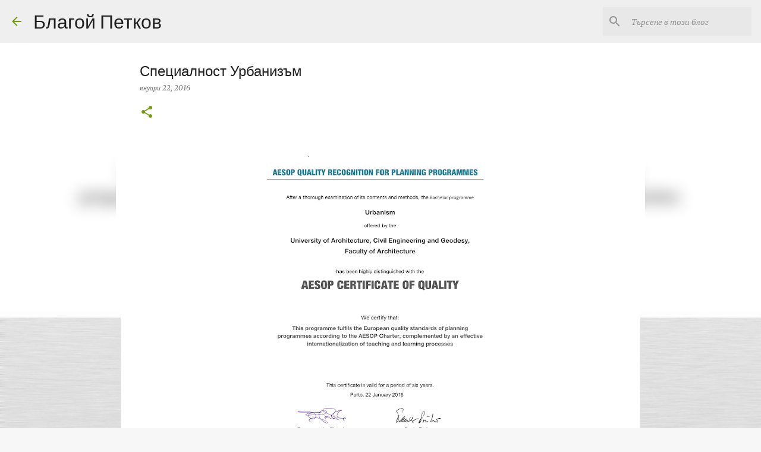

--- FILE ---
content_type: text/html; charset=UTF-8
request_url: https://blog.petkovstudio.com/2016/01/aesop.html
body_size: 23003
content:
<!DOCTYPE html>
<html dir='ltr' xmlns='http://www.w3.org/1999/xhtml' xmlns:b='http://www.google.com/2005/gml/b' xmlns:data='http://www.google.com/2005/gml/data' xmlns:expr='http://www.google.com/2005/gml/expr'>
<head>
<meta content='width=device-width, initial-scale=1' name='viewport'/>
<title>Специалност Урбанизъм</title>
<meta content='text/html; charset=UTF-8' http-equiv='Content-Type'/>
<!-- Chrome, Firefox OS and Opera -->
<meta content='#f7f7f7' name='theme-color'/>
<!-- Windows Phone -->
<meta content='#f7f7f7' name='msapplication-navbutton-color'/>
<meta content='blogger' name='generator'/>
<link href='https://blog.petkovstudio.com/favicon.ico' rel='icon' type='image/x-icon'/>
<link href='http://blog.petkovstudio.com/2016/01/aesop.html' rel='canonical'/>
<link rel="alternate" type="application/atom+xml" title="Благой Петков - Atom" href="https://blog.petkovstudio.com/feeds/posts/default" />
<link rel="alternate" type="application/rss+xml" title="Благой Петков - RSS" href="https://blog.petkovstudio.com/feeds/posts/default?alt=rss" />
<link rel="service.post" type="application/atom+xml" title="Благой Петков - Atom" href="https://www.blogger.com/feeds/8579348220467225846/posts/default" />

<link rel="alternate" type="application/atom+xml" title="Благой Петков - Atom" href="https://blog.petkovstudio.com/feeds/7574348522580098578/comments/default" />
<!--Can't find substitution for tag [blog.ieCssRetrofitLinks]-->
<link href='https://blogger.googleusercontent.com/img/b/R29vZ2xl/AVvXsEjWsn5tXpcHr51FrzDJJORQedj0m9ZZ_YnmP49tBdkpd5ITqxv56SBJgWeLrmYdQs3xJJ6nr2XU4MOq9q0o1lylfrjLfM4qRud7MjtlWU0jxlTrEsf6-bASEngC2Fq5pVQAs2R3KsGTDz8/s640/13316934_516858498522689_7486530769526623529_o.png' rel='image_src'/>
<meta content='http://blog.petkovstudio.com/2016/01/aesop.html' property='og:url'/>
<meta content='Специалност Урбанизъм' property='og:title'/>
<meta content='   Бакалавърската програма по Урбанизъм при АФ на УАСГ беше отличена със сертификат за качество на Асоциацията на Европейските училища по пл...' property='og:description'/>
<meta content='https://blogger.googleusercontent.com/img/b/R29vZ2xl/AVvXsEjWsn5tXpcHr51FrzDJJORQedj0m9ZZ_YnmP49tBdkpd5ITqxv56SBJgWeLrmYdQs3xJJ6nr2XU4MOq9q0o1lylfrjLfM4qRud7MjtlWU0jxlTrEsf6-bASEngC2Fq5pVQAs2R3KsGTDz8/w1200-h630-p-k-no-nu/13316934_516858498522689_7486530769526623529_o.png' property='og:image'/>
<style type='text/css'>@font-face{font-family:'Merriweather';font-style:italic;font-weight:300;font-stretch:normal;font-display:swap;src:url(//fonts.gstatic.com/s/merriweather/v33/u-4B0qyriQwlOrhSvowK_l5-eTxCVx0ZbwLvKH2Gk9hLmp0v5yA-xXPqCzLvPee1XYk_XSf-FmScUG33AvQ.ttf)format('truetype');}@font-face{font-family:'Merriweather';font-style:italic;font-weight:400;font-stretch:normal;font-display:swap;src:url(//fonts.gstatic.com/s/merriweather/v33/u-4B0qyriQwlOrhSvowK_l5-eTxCVx0ZbwLvKH2Gk9hLmp0v5yA-xXPqCzLvPee1XYk_XSf-FmTCUG33AvQ.ttf)format('truetype');}@font-face{font-family:'Merriweather';font-style:normal;font-weight:400;font-stretch:normal;font-display:swap;src:url(//fonts.gstatic.com/s/merriweather/v33/u-4D0qyriQwlOrhSvowK_l5UcA6zuSYEqOzpPe3HOZJ5eX1WtLaQwmYiScCmDxhtNOKl8yDr3icaFF3w.ttf)format('truetype');}@font-face{font-family:'Ubuntu';font-style:normal;font-weight:400;font-display:swap;src:url(//fonts.gstatic.com/s/ubuntu/v21/4iCs6KVjbNBYlgoKfw7z.ttf)format('truetype');}@font-face{font-family:'Ubuntu';font-style:normal;font-weight:500;font-display:swap;src:url(//fonts.gstatic.com/s/ubuntu/v21/4iCv6KVjbNBYlgoCjC3jsGyI.ttf)format('truetype');}@font-face{font-family:'Ubuntu';font-style:normal;font-weight:700;font-display:swap;src:url(//fonts.gstatic.com/s/ubuntu/v21/4iCv6KVjbNBYlgoCxCvjsGyI.ttf)format('truetype');}</style>
<style id='page-skin-1' type='text/css'><!--
/*! normalize.css v3.0.1 | MIT License | git.io/normalize */html{font-family:sans-serif;-ms-text-size-adjust:100%;-webkit-text-size-adjust:100%}body{margin:0}article,aside,details,figcaption,figure,footer,header,hgroup,main,nav,section,summary{display:block}audio,canvas,progress,video{display:inline-block;vertical-align:baseline}audio:not([controls]){display:none;height:0}[hidden],template{display:none}a{background:transparent}a:active,a:hover{outline:0}abbr[title]{border-bottom:1px dotted}b,strong{font-weight:bold}dfn{font-style:italic}h1{font-size:2em;margin:.67em 0}mark{background:#ff0;color:#000}small{font-size:80%}sub,sup{font-size:75%;line-height:0;position:relative;vertical-align:baseline}sup{top:-0.5em}sub{bottom:-0.25em}img{border:0}svg:not(:root){overflow:hidden}figure{margin:1em 40px}hr{-moz-box-sizing:content-box;box-sizing:content-box;height:0}pre{overflow:auto}code,kbd,pre,samp{font-family:monospace,monospace;font-size:1em}button,input,optgroup,select,textarea{color:inherit;font:inherit;margin:0}button{overflow:visible}button,select{text-transform:none}button,html input[type="button"],input[type="reset"],input[type="submit"]{-webkit-appearance:button;cursor:pointer}button[disabled],html input[disabled]{cursor:default}button::-moz-focus-inner,input::-moz-focus-inner{border:0;padding:0}input{line-height:normal}input[type="checkbox"],input[type="radio"]{box-sizing:border-box;padding:0}input[type="number"]::-webkit-inner-spin-button,input[type="number"]::-webkit-outer-spin-button{height:auto}input[type="search"]{-webkit-appearance:textfield;-moz-box-sizing:content-box;-webkit-box-sizing:content-box;box-sizing:content-box}input[type="search"]::-webkit-search-cancel-button,input[type="search"]::-webkit-search-decoration{-webkit-appearance:none}fieldset{border:1px solid #c0c0c0;margin:0 2px;padding:.35em .625em .75em}legend{border:0;padding:0}textarea{overflow:auto}optgroup{font-weight:bold}table{border-collapse:collapse;border-spacing:0}td,th{padding:0}
/*!************************************************
* Blogger Template Style
* Name: Emporio
**************************************************/
body {
overflow-wrap: break-word;
word-break: break-word;
word-wrap: break-word;
}
.hidden {
display: none;
}
.invisible {
visibility: hidden;
}
.container::after,
.float-container::after {
clear: both;
content: '';
display: table;
}
.clearboth {
clear: both;
}
.dim-overlay {
background-color: rgba(0, 0, 0, 0.54);
height: 100vh;
left: 0;
position: fixed;
top: 0;
width: 100%;
}
#sharing-dim-overlay {
background-color: transparent;
}
.loading-spinner-large {
-webkit-animation: mspin-rotate 1568.63ms infinite linear;
animation: mspin-rotate 1568.63ms infinite linear;
height: 48px;
overflow: hidden;
position: absolute;
width: 48px;
z-index: 200;
}
.loading-spinner-large > div {
-webkit-animation: mspin-revrot 5332ms infinite steps(4);
animation: mspin-revrot 5332ms infinite steps(4);
}
.loading-spinner-large > div > div {
-webkit-animation: mspin-singlecolor-large-film 1333ms infinite steps(81);
animation: mspin-singlecolor-large-film 1333ms infinite steps(81);
background-size: 100%;
height: 48px;
width: 3888px;
}
.mspin-black-large > div > div,
.mspin-grey_54-large > div > div {
background-image: url(https://www.blogblog.com/indie/mspin_black_large.svg);
}
.mspin-white-large > div > div {
background-image: url(https://www.blogblog.com/indie/mspin_white_large.svg);
}
.mspin-grey_54-large {
opacity: .54;
}
@-webkit-keyframes mspin-singlecolor-large-film {
from {
-webkit-transform: translateX(0);
transform: translateX(0);
}
to {
-webkit-transform: translateX(-3888px);
transform: translateX(-3888px);
}
}
@keyframes mspin-singlecolor-large-film {
from {
-webkit-transform: translateX(0);
transform: translateX(0);
}
to {
-webkit-transform: translateX(-3888px);
transform: translateX(-3888px);
}
}
@-webkit-keyframes mspin-rotate {
from {
-webkit-transform: rotate(0deg);
transform: rotate(0deg);
}
to {
-webkit-transform: rotate(360deg);
transform: rotate(360deg);
}
}
@keyframes mspin-rotate {
from {
-webkit-transform: rotate(0deg);
transform: rotate(0deg);
}
to {
-webkit-transform: rotate(360deg);
transform: rotate(360deg);
}
}
@-webkit-keyframes mspin-revrot {
from {
-webkit-transform: rotate(0deg);
transform: rotate(0deg);
}
to {
-webkit-transform: rotate(-360deg);
transform: rotate(-360deg);
}
}
@keyframes mspin-revrot {
from {
-webkit-transform: rotate(0deg);
transform: rotate(0deg);
}
to {
-webkit-transform: rotate(-360deg);
transform: rotate(-360deg);
}
}
input::-ms-clear {
display: none;
}
.blogger-logo,
.svg-icon-24.blogger-logo {
fill: #ff9800;
opacity: 1.0;
}
.skip-navigation {
background-color: #fff;
box-sizing: border-box;
color: #000;
display: block;
height: 0;
left: 0;
line-height: 50px;
overflow: hidden;
padding-top: 0;
position: fixed;
text-align: center;
top: 0;
-webkit-transition: box-shadow 0.3s, height 0.3s, padding-top 0.3s;
transition: box-shadow 0.3s, height 0.3s, padding-top 0.3s;
width: 100%;
z-index: 900;
}
.skip-navigation:focus {
box-shadow: 0 4px 5px 0 rgba(0, 0, 0, 0.14), 0 1px 10px 0 rgba(0, 0, 0, 0.12), 0 2px 4px -1px rgba(0, 0, 0, 0.2);
height: 50px;
}
#main {
outline: none;
}
.main-heading {
position: absolute;
clip: rect(1px, 1px, 1px, 1px);
padding: 0;
border: 0;
height: 1px;
width: 1px;
overflow: hidden;
}
.widget.Attribution {
margin-top: 1em;
text-align: center;
}
.widget.Attribution .blogger img,
.widget.Attribution .blogger svg {
vertical-align: bottom;
}
.widget.Attribution .blogger img {
margin-right: 0.5em;
}
.widget.Attribution div {
line-height: 24px;
margin-top: 0.5em;
}
.widget.Attribution .image-attribution,
.widget.Attribution .copyright {
font-size: 0.7em;
margin-top: 1.5em;
}
.item-control {
display: none;
}
.BLOG_mobile_video_class {
display: none;
}
.bg-photo {
background-attachment: scroll !important;
}
body .CSS_LIGHTBOX {
z-index: 900;
}
.extendable .show-more,
.extendable .show-less {
border-color: #729c0b;
color: #729c0b;
margin-top: 8px;
}
.extendable .show-more.hidden,
.extendable .show-less.hidden {
display: none;
}
.inline-ad {
display: none;
max-width: 100%;
overflow: hidden;
}
.adsbygoogle {
display: block;
}
#cookieChoiceInfo {
bottom: 0;
top: auto;
}
iframe.b-hbp-video {
border: 0;
}
.post-body img {
max-width: 100%;
}
.post-body iframe {
max-width: 100%;
}
.post-body a[imageanchor="1"] {
display: inline-block;
}
.byline {
margin-right: 1em;
}
.byline:last-child {
margin-right: 0;
}
.paging-control-container {
margin-bottom: 16px;
}
.paging-control-container .paging-control {
display: inline-block;
}
.paging-control-container .paging-control,
.paging-control-container .comment-range-text::after {
color: #729c0b;
}
.paging-control-container .paging-control,
.paging-control-container .comment-range-text {
margin-right: 8px;
}
.paging-control-container .paging-control::after,
.paging-control-container .comment-range-text::after {
content: '\00B7';
cursor: default;
padding-left: 8px;
pointer-events: none;
}
.paging-control-container .paging-control:last-child::after,
.paging-control-container .comment-range-text:last-child::after {
content: none;
}
.byline.reactions iframe {
height: 20px;
}
.b-notification {
color: #000;
background-color: #fff;
border-bottom: solid 1px #000;
box-sizing: border-box;
padding: 16px 32px;
text-align: center;
}
.b-notification.visible {
-webkit-transition: margin-top 0.3s cubic-bezier(0.4, 0, 0.2, 1);
transition: margin-top 0.3s cubic-bezier(0.4, 0, 0.2, 1);
}
.b-notification.invisible {
position: absolute;
}
.b-notification-close {
position: absolute;
right: 8px;
top: 8px;
}
.no-posts-message {
line-height: 40px;
text-align: center;
}
@media screen and (max-width: 745px) {
body.item-view .post-body a[imageanchor="1"][style*="float: left;"],
body.item-view .post-body a[imageanchor="1"][style*="float: right;"] {
float: none !important;
clear: none !important;
}
body.item-view .post-body a[imageanchor="1"] img {
display: block;
height: auto;
margin: 0 auto;
}
body.item-view .post-body > .separator:first-child > a[imageanchor="1"]:first-child {
margin-top: 20px;
}
.post-body a[imageanchor] {
display: block;
}
body.item-view .post-body a[imageanchor="1"] {
margin-left: 0 !important;
margin-right: 0 !important;
}
body.item-view .post-body a[imageanchor="1"] + a[imageanchor="1"] {
margin-top: 16px;
}
}
#comments {
border-top: 1px dashed rgba(0, 0, 0, 0.54);
margin-top: 20px;
padding: 20px;
}
#comments .comment-thread ol {
margin: 0;
padding-left: 0;
}
#comments .comment-thread ol {
padding-left: 0;
}
#comments .comment-thread .comment-replies,
#comments .comment .comment-replybox-single {
margin-left: 60px;
}
#comments .comment-thread .thread-count {
display: none;
}
#comments .comment {
list-style-type: none;
padding: 0 0 30px 0;
position: relative;
}
#comments .comment .comment {
padding-bottom: 8px;
}
.comment .avatar-image-container {
position: absolute;
}
.comment .avatar-image-container img {
border-radius: 50%;
}
.avatar-image-container svg,
.comment .avatar-image-container .avatar-icon {
border-radius: 50%;
border: solid 1px #729c0b;
box-sizing: border-box;
fill: #729c0b;
height: 35px;
margin: 0;
padding: 7px;
width: 35px;
}
.comment .comment-block {
margin-top: 10px;
padding-bottom: 0;
}
.comment .comment-block {
margin-left: 60px;
}
#comments .comment-author-header-wrapper {
margin-left: 40px;
}
#comments .comment .thread-expanded .comment-block {
padding-bottom: 20px;
}
#comments .comment .comment-header .user,
#comments .comment .comment-header .user a {
color: #212121;
font-style: normal;
font-weight: bold;
}
#comments .comment .comment-actions {
background: transparent;
border: 0;
box-shadow: none;
color: #729c0b;
cursor: pointer;
font-size: 14px;
font-weight: bold;
outline: none;
text-decoration: none;
text-transform: uppercase;
width: auto;
bottom: 0;
margin-bottom: 15px;
position: absolute;
}
#comments .comment .comment-actions > * {
margin-right: 8px;
}
#comments .comment .comment-header .datetime {
bottom: 0;
color: rgba(33,33,33,0.54);
display: inline-block;
font-size: 13px;
font-style: italic;
}
#comments .comment .comment-header .datetime {
margin-left: 8px;
}
#comments .comment .comment-header .datetime a,
#comments .comment .comment-footer .comment-timestamp a {
color: rgba(33,33,33,0.54);
}
.comment .comment-body,
#comments .comment .comment-content {
margin-top: 12px;
word-break: break-word;
}
.comment-body {
margin-bottom: 12px;
}
#comments.embed[data-num-comments="0"] {
border: none;
margin-top: 0;
padding-top: 0;
}
#comments.embed[data-num-comments="0"] #comment-post-message,
#comments.embed[data-num-comments="0"] div.comment-form > p,
#comments.embed[data-num-comments="0"] p.comment-footer {
display: none;
}
#comment-editor-src {
display: none;
}
.comments .comments-content .loadmore.loaded {
max-height: 0;
opacity: 0;
overflow: hidden;
}
.extendable .remaining-items {
height: 0;
overflow: hidden;
-webkit-transition: height 0.3s cubic-bezier(0.4, 0, 0.2, 1);
transition: height 0.3s cubic-bezier(0.4, 0, 0.2, 1);
}
.extendable .remaining-items.expanded {
height: auto;
}
.svg-icon-24,
.svg-icon-24-button {
cursor: pointer;
height: 24px;
width: 24px;
min-width: 24px;
}
.touch-icon {
margin: -12px;
padding: 12px;
}
.touch-icon:focus, .touch-icon:active {
background-color: rgba(153, 153, 153, 0.4);
border-radius: 50%;
}
svg:not(:root).touch-icon {
overflow: visible;
}
html[dir=rtl] .rtl-reversible-icon {
-webkit-transform: scaleX(-1);
-ms-transform: scaleX(-1);
transform: scaleX(-1);
}
.touch-icon-button,
.svg-icon-24-button {
background: transparent;
border: 0;
margin: 0;
outline: none;
padding: 0;
}
.touch-icon-button .touch-icon:focus,
.touch-icon-button .touch-icon:active {
background-color: transparent;
}
.touch-icon-button:focus .touch-icon,
.touch-icon-button:active .touch-icon {
background-color: rgba(153, 153, 153, 0.4);
border-radius: 50%;
}
.Profile .default-avatar-wrapper .avatar-icon {
border-radius: 50%;
border: solid 1px #729c0b;
box-sizing: border-box;
fill: #729c0b;
margin: 0;
}
.Profile .individual .default-avatar-wrapper .avatar-icon {
padding: 25px;
}
.Profile .individual .profile-img,
.Profile .individual .avatar-icon {
height: 90px;
width: 90px;
}
.Profile .team .default-avatar-wrapper .avatar-icon {
padding: 8px;
}
.Profile .team .profile-img,
.Profile .team .avatar-icon,
.Profile .team .default-avatar-wrapper {
height: 40px;
width: 40px;
}
.snippet-container {
margin: 0;
position: relative;
overflow: hidden;
}
.snippet-fade {
bottom: 0;
box-sizing: border-box;
position: absolute;
width: 96px;
}
.snippet-fade {
right: 0;
}
.snippet-fade:after {
content: '\2026';
}
.snippet-fade:after {
float: right;
}
.centered-top-container.sticky {
left: 0;
position: fixed;
right: 0;
top: 0;
width: auto;
z-index: 8;
-webkit-transition-property: opacity, -webkit-transform;
transition-property: opacity, -webkit-transform;
transition-property: transform, opacity;
transition-property: transform, opacity, -webkit-transform;
-webkit-transition-duration: 0.2s;
transition-duration: 0.2s;
-webkit-transition-timing-function: cubic-bezier(0.4, 0, 0.2, 1);
transition-timing-function: cubic-bezier(0.4, 0, 0.2, 1);
}
.centered-top-placeholder {
display: none;
}
.collapsed-header .centered-top-placeholder {
display: block;
}
.centered-top-container .Header .replaced h1,
.centered-top-placeholder .Header .replaced h1 {
display: none;
}
.centered-top-container.sticky .Header .replaced h1 {
display: block;
}
.centered-top-container.sticky .Header .header-widget {
background: none;
}
.centered-top-container.sticky .Header .header-image-wrapper {
display: none;
}
.centered-top-container img,
.centered-top-placeholder img {
max-width: 100%;
}
.collapsible {
-webkit-transition: height 0.3s cubic-bezier(0.4, 0, 0.2, 1);
transition: height 0.3s cubic-bezier(0.4, 0, 0.2, 1);
}
.collapsible,
.collapsible > summary {
display: block;
overflow: hidden;
}
.collapsible > :not(summary) {
display: none;
}
.collapsible[open] > :not(summary) {
display: block;
}
.collapsible:focus,
.collapsible > summary:focus {
outline: none;
}
.collapsible > summary {
cursor: pointer;
display: block;
padding: 0;
}
.collapsible:focus > summary,
.collapsible > summary:focus {
background-color: transparent;
}
.collapsible > summary::-webkit-details-marker {
display: none;
}
.collapsible-title {
-webkit-box-align: center;
-webkit-align-items: center;
-ms-flex-align: center;
align-items: center;
display: -webkit-box;
display: -webkit-flex;
display: -ms-flexbox;
display: flex;
}
.collapsible-title .title {
-webkit-box-flex: 1;
-webkit-flex: 1 1 auto;
-ms-flex: 1 1 auto;
flex: 1 1 auto;
-webkit-box-ordinal-group: 1;
-webkit-order: 0;
-ms-flex-order: 0;
order: 0;
overflow: hidden;
text-overflow: ellipsis;
white-space: nowrap;
}
.collapsible-title .chevron-down,
.collapsible[open] .collapsible-title .chevron-up {
display: block;
}
.collapsible-title .chevron-up,
.collapsible[open] .collapsible-title .chevron-down {
display: none;
}
.flat-button {
cursor: pointer;
display: inline-block;
font-weight: bold;
text-transform: uppercase;
border-radius: 2px;
padding: 8px;
margin: -8px;
}
.flat-icon-button {
background: transparent;
border: 0;
margin: 0;
outline: none;
padding: 0;
margin: -12px;
padding: 12px;
cursor: pointer;
box-sizing: content-box;
display: inline-block;
line-height: 0;
}
.flat-icon-button,
.flat-icon-button .splash-wrapper {
border-radius: 50%;
}
.flat-icon-button .splash.animate {
-webkit-animation-duration: 0.3s;
animation-duration: 0.3s;
}
body#layout .bg-photo-overlay,
body#layout .bg-photo {
display: none;
}
body#layout .page_body {
padding: 0;
position: relative;
top: 0;
}
body#layout .page {
display: inline-block;
left: inherit;
position: relative;
vertical-align: top;
width: 540px;
}
body#layout .centered {
max-width: 954px;
}
body#layout .navigation {
display: none;
}
body#layout .sidebar-container {
display: inline-block;
width: 40%;
}
body#layout .hamburger-menu,
body#layout .search {
display: none;
}
.overflowable-container {
max-height: 44px;
overflow: hidden;
position: relative;
}
.overflow-button {
cursor: pointer;
}
#overflowable-dim-overlay {
background: transparent;
}
.overflow-popup {
box-shadow: 0 2px 2px 0 rgba(0, 0, 0, 0.14), 0 3px 1px -2px rgba(0, 0, 0, 0.2), 0 1px 5px 0 rgba(0, 0, 0, 0.12);
background-color: #ffffff;
left: 0;
max-width: calc(100% - 32px);
position: absolute;
top: 0;
visibility: hidden;
z-index: 101;
}
.overflow-popup ul {
list-style: none;
}
.overflow-popup li,
.overflow-popup .tabs li {
display: block;
height: auto;
}
.overflow-popup .tabs li {
padding-left: 0;
padding-right: 0;
}
.overflow-button.hidden,
.overflow-popup li.hidden,
.overflow-popup .tabs li.hidden {
display: none;
}
.widget.Sharing .sharing-button {
display: none;
}
.widget.Sharing .sharing-buttons li {
padding: 0;
}
.widget.Sharing .sharing-buttons li span {
display: none;
}
.post-share-buttons {
position: relative;
}
.share-buttons .svg-icon-24,
.centered-bottom .share-buttons .svg-icon-24 {
fill: #729c0b;
}
.sharing-open.touch-icon-button:focus .touch-icon,
.sharing-open.touch-icon-button:active .touch-icon {
background-color: transparent;
}
.share-buttons {
background-color: #ffffff;
border-radius: 2px;
box-shadow: 0 2px 2px 0 rgba(0, 0, 0, 0.14), 0 3px 1px -2px rgba(0, 0, 0, 0.2), 0 1px 5px 0 rgba(0, 0, 0, 0.12);
color: #000000;
list-style: none;
margin: 0;
padding: 8px 0;
position: absolute;
top: -11px;
min-width: 200px;
z-index: 101;
}
.share-buttons.hidden {
display: none;
}
.sharing-button {
background: transparent;
border: 0;
margin: 0;
outline: none;
padding: 0;
cursor: pointer;
}
.share-buttons li {
margin: 0;
height: 48px;
}
.share-buttons li:last-child {
margin-bottom: 0;
}
.share-buttons li .sharing-platform-button {
box-sizing: border-box;
cursor: pointer;
display: block;
height: 100%;
margin-bottom: 0;
padding: 0 16px;
position: relative;
width: 100%;
}
.share-buttons li .sharing-platform-button:focus,
.share-buttons li .sharing-platform-button:hover {
background-color: rgba(128, 128, 128, 0.1);
outline: none;
}
.share-buttons li svg[class^="sharing-"],
.share-buttons li svg[class*=" sharing-"] {
position: absolute;
top: 10px;
}
.share-buttons li span.sharing-platform-button,
.share-buttons li span.sharing-platform-button {
position: relative;
top: 0;
}
.share-buttons li .platform-sharing-text {
display: block;
font-size: 16px;
line-height: 48px;
white-space: nowrap;
}
.share-buttons li .platform-sharing-text {
margin-left: 56px;
}
.sidebar-container {
background-color: rgba(0, 0, 0, 0);
max-width: 280px;
overflow-y: auto;
-webkit-transition-property: -webkit-transform;
transition-property: -webkit-transform;
transition-property: transform;
transition-property: transform, -webkit-transform;
-webkit-transition-duration: .3s;
transition-duration: .3s;
-webkit-transition-timing-function: cubic-bezier(0, 0, 0.2, 1);
transition-timing-function: cubic-bezier(0, 0, 0.2, 1);
width: 280px;
z-index: 101;
-webkit-overflow-scrolling: touch;
}
.sidebar-container .navigation {
line-height: 0;
padding: 16px;
}
.sidebar-container .sidebar-back {
cursor: pointer;
}
.sidebar-container .widget {
background: none;
margin: 0 16px;
padding: 16px 0;
}
.sidebar-container .widget .title {
color: #000000;
margin: 0;
}
.sidebar-container .widget ul {
list-style: none;
margin: 0;
padding: 0;
}
.sidebar-container .widget ul ul {
margin-left: 1em;
}
.sidebar-container .widget li {
font-size: 16px;
line-height: normal;
}
.sidebar-container .widget + .widget {
border-top: 1px solid rgba(0, 0, 0, 0.12);
}
.BlogArchive li {
margin: 16px 0;
}
.BlogArchive li:last-child {
margin-bottom: 0;
}
.Label li a {
display: inline-block;
}
.Label .label-count,
.BlogArchive .post-count {
float: right;
margin-left: .25em;
}
.Label .label-count::before,
.BlogArchive .post-count::before {
content: '(';
}
.Label .label-count::after,
.BlogArchive .post-count::after {
content: ')';
}
.widget.Translate .skiptranslate > div {
display: block !important;
}
.widget.Profile .profile-link {
background-image: none !important;
display: -webkit-box;
display: -webkit-flex;
display: -ms-flexbox;
display: flex;
}
.widget.Profile .team-member .profile-img,
.widget.Profile .team-member .default-avatar-wrapper {
-webkit-box-flex: 0;
-webkit-flex: 0 0 auto;
-ms-flex: 0 0 auto;
flex: 0 0 auto;
margin-right: 1em;
}
.widget.Profile .individual .profile-link {
-webkit-box-orient: vertical;
-webkit-box-direction: normal;
-webkit-flex-direction: column;
-ms-flex-direction: column;
flex-direction: column;
}
.widget.Profile .team .profile-link .profile-name {
-webkit-align-self: center;
-ms-flex-item-align: center;
-ms-grid-row-align: center;
align-self: center;
display: block;
-webkit-box-flex: 1;
-webkit-flex: 1 1 auto;
-ms-flex: 1 1 auto;
flex: 1 1 auto;
}
.dim-overlay {
background-color: rgba(0, 0, 0, 0.54);
z-index: 100;
}
body.sidebar-visible {
overflow-y: hidden;
}
@media screen and (max-width: 681px) {
.sidebar-container {
bottom: 0;
position: fixed;
top: 0;
left: auto;
right: 0;
}
.sidebar-container.sidebar-invisible {
-webkit-transition-timing-function: cubic-bezier(0.4, 0, 0.6, 1);
transition-timing-function: cubic-bezier(0.4, 0, 0.6, 1);
-webkit-transform: translateX(100%);
-ms-transform: translateX(100%);
transform: translateX(100%);
}
}
.dialog {
box-shadow: 0 2px 2px 0 rgba(0, 0, 0, 0.14), 0 3px 1px -2px rgba(0, 0, 0, 0.2), 0 1px 5px 0 rgba(0, 0, 0, 0.12);
background: #ffffff;
box-sizing: border-box;
padding: 30px;
position: fixed;
text-align: center;
width: calc(100% - 24px);
z-index: 101;
}
.dialog input[type=text],
.dialog input[type=email] {
background-color: transparent;
border: 0;
border-bottom: solid 1px rgba(0,0,0,0.12);
color: #000000;
display: block;
font-family: Ubuntu, sans-serif;
font-size: 16px;
line-height: 24px;
margin: auto;
padding-bottom: 7px;
outline: none;
text-align: center;
width: 100%;
}
.dialog input[type=text]::-webkit-input-placeholder,
.dialog input[type=email]::-webkit-input-placeholder {
color: rgba(0,0,0,0.5);
}
.dialog input[type=text]::-moz-placeholder,
.dialog input[type=email]::-moz-placeholder {
color: rgba(0,0,0,0.5);
}
.dialog input[type=text]:-ms-input-placeholder,
.dialog input[type=email]:-ms-input-placeholder {
color: rgba(0,0,0,0.5);
}
.dialog input[type=text]::placeholder,
.dialog input[type=email]::placeholder {
color: rgba(0,0,0,0.5);
}
.dialog input[type=text]:focus,
.dialog input[type=email]:focus {
border-bottom: solid 2px #729c0b;
padding-bottom: 6px;
}
.dialog input.no-cursor {
color: transparent;
text-shadow: 0 0 0 #000000;
}
.dialog input.no-cursor:focus {
outline: none;
}
.dialog input.no-cursor:focus {
outline: none;
}
.dialog input[type=submit] {
font-family: Ubuntu, sans-serif;
}
.subscribe-popup {
max-width: 364px;
}
.subscribe-popup h3 {
color: #212121;
font-size: 1.8em;
margin-top: 0;
}
.subscribe-popup .FollowByEmail h3 {
display: none;
}
.subscribe-popup .FollowByEmail .follow-by-email-submit {
background: transparent;
border: 0;
box-shadow: none;
color: #729c0b;
cursor: pointer;
font-size: 14px;
font-weight: bold;
outline: none;
text-decoration: none;
text-transform: uppercase;
width: auto;
color: #729c0b;
display: inline-block;
margin: 0 auto;
margin-top: 24px;
width: auto;
white-space: normal;
}
.subscribe-popup .FollowByEmail .follow-by-email-submit:disabled {
cursor: default;
opacity: .3;
}
@media (max-width: 800px) {
.blog-name div.widget.Subscribe {
margin-bottom: 16px;
}
body.item-view .blog-name div.widget.Subscribe {
margin: 8px auto 16px auto;
width: 100%;
}
}
.sidebar-container .svg-icon-24 {
fill: #729c0b;
}
.centered-top .svg-icon-24 {
fill: #729c0b;
}
.centered-bottom a .svg-icon-24,
.centered-bottom button .svg-icon-24,
.centered-bottom .svg-icon-24.touch-icon {
fill: #729c0b;
}
.post-wrapper a .svg-icon-24,
.post-wrapper button .svg-icon-24,
.post-wrapper .svg-icon-24.touch-icon {
fill: #729c0b;
}
.share-buttons .svg-icon-24,
.centered-bottom .share-buttons .svg-icon-24 {
fill: #729c0b;
}
.svg-icon-24.hamburger-menu {
fill: #729c0b;
}
body#layout .page_body {
padding: 0;
position: relative;
top: 0;
}
body#layout .page {
display: inline-block;
left: inherit;
position: relative;
vertical-align: top;
width: 540px;
}
body {
background: #f7f7f7 url(//1.bp.blogspot.com/-YRQl2vZcj3M/Wbez6VB6pGI/AAAAAAAATMI/fZdk4stBohorT04U8JbFe7MeNFMCzb7XQCK4BGAYYCw/s1600/background.png) repeat fixed top left;
background-color: #f7f7f7;
background-size: cover;
color: #000000;
font: 400 16px Ubuntu, sans-serif;
margin: 0;
min-height: 100vh;
}
h3,
h3.title {
color: #000000;
}
.post-wrapper .post-title,
.post-wrapper .post-title a,
.post-wrapper .post-title a:visited,
.post-wrapper .post-title a:hover {
color: #212121;
}
a {
color: #729c0b;
font-style: normal;
text-decoration: none;
}
a:visited {
color: #729c0b;
}
a:hover {
color: #729c0b;
}
blockquote {
color: #424242;
font: 400 16px Ubuntu, sans-serif;
font-size: x-large;
font-style: italic;
font-weight: 300;
text-align: center;
}
.dim-overlay {
z-index: 100;
}
.page {
box-sizing: border-box;
display: -webkit-box;
display: -webkit-flex;
display: -ms-flexbox;
display: flex;
-webkit-box-orient: vertical;
-webkit-box-direction: normal;
-webkit-flex-direction: column;
-ms-flex-direction: column;
flex-direction: column;
min-height: 100vh;
padding-bottom: 1em;
}
.page > * {
-webkit-box-flex: 0;
-webkit-flex: 0 0 auto;
-ms-flex: 0 0 auto;
flex: 0 0 auto;
}
.page > #footer {
margin-top: auto;
}
.bg-photo-container {
overflow: hidden;
}
.bg-photo-container,
.bg-photo-container .bg-photo {
height: 464px;
width: 100%;
}
.bg-photo-container .bg-photo {
background-position: center;
background-size: cover;
z-index: -1;
}
.centered {
margin: 0 auto;
position: relative;
}
.centered .main-container,
.centered .main {
float: left;
}
.centered .main {
padding-bottom: 1em;
width: 100%;
}
.centered .centered-bottom::after {
clear: both;
content: '';
display: table;
}
.widget .title {
font-size: 18px;
line-height: 28px;
margin: 18px 0;
}
.extendable .show-more,
.extendable .show-less {
color: #729c0b;
font: 500 12px Ubuntu, sans-serif;
cursor: pointer;
text-transform: uppercase;
margin: 0 -16px;
padding: 16px;
}
.widget.Profile {
font: 400 16px Ubuntu, sans-serif;
}
.sidebar-container .widget.Profile {
padding: 16px;
}
.widget.Profile h2 {
display: none;
}
.widget.Profile .title {
margin: 16px 32px;
}
.widget.Profile .profile-img {
border-radius: 50%;
}
.widget.Profile .individual {
display: -webkit-box;
display: -webkit-flex;
display: -ms-flexbox;
display: flex;
}
.widget.Profile .individual .profile-info {
-webkit-align-self: center;
-ms-flex-item-align: center;
-ms-grid-row-align: center;
align-self: center;
margin-left: 16px;
}
.widget.Profile .profile-datablock {
margin-top: 0;
margin-bottom: .75em;
}
.widget.Profile .profile-link {
background-image: none !important;
font-family: inherit;
overflow: hidden;
max-width: 100%;
}
.widget.Profile .individual .profile-link {
margin: 0 -10px;
padding: 0 10px;
display: block;
}
.widget.Profile .individual .profile-data a.profile-link.g-profile,
.widget.Profile .team a.profile-link.g-profile .profile-name {
font: 500 16px Ubuntu, sans-serif;
color: #000000;
margin-bottom: .75em;
}
.widget.Profile .individual .profile-data a.profile-link.g-profile {
line-height: 1.25;
}
.widget.Profile .individual > a:first-child {
-webkit-flex-shrink: 0;
-ms-flex-negative: 0;
flex-shrink: 0;
}
.widget.Profile .profile-textblock {
display: none;
}
.widget.Profile dd {
margin: 0;
}
.widget.Profile ul {
list-style: none;
padding: 0;
}
.widget.Profile ul li {
margin: 10px 0 30px;
}
.widget.Profile .team .extendable,
.widget.Profile .team .extendable .first-items,
.widget.Profile .team .extendable .remaining-items {
margin: 0;
padding: 0;
max-width: 100%;
}
.widget.Profile .team-member .profile-name-container {
-webkit-box-flex: 0;
-webkit-flex: 0 1 auto;
-ms-flex: 0 1 auto;
flex: 0 1 auto;
}
.widget.Profile .team .extendable .show-more,
.widget.Profile .team .extendable .show-less {
position: relative;
left: 56px;
}
.post-wrapper a,
#comments a {
color: #729c0b;
}
div.widget.Blog .blog-posts .post-outer {
border: 0;
}
div.widget.Blog .post-outer {
padding-bottom: 0;
}
.post .thumb {
float: left;
height: 20%;
width: 20%;
}
.no-posts-message {
margin: 10px 0;
}
.blog-pager {
text-align: center;
}
.post-title {
margin: 0;
}
.post-title,
.post-title a {
font: 500 24px Ubuntu, sans-serif;
}
.post-body {
color: #000000;
display: block;
font: 400 16px Merriweather, Georgia, serif;
line-height: 32px;
margin: 0;
}
.post-snippet {
color: #000000;
font: 400 14px Merriweather, Georgia, serif;
line-height: 24px;
margin: 8px 0;
max-height: 72px;
}
.post-snippet .snippet-fade {
background: -webkit-linear-gradient(left, #ffffff 0%, #ffffff 20%, rgba(255, 255, 255, 0) 100%);
background: linear-gradient(to left, #ffffff 0%, #ffffff 20%, rgba(255, 255, 255, 0) 100%);
color: #000000;
bottom: 0;
position: absolute;
}
.post-body img {
height: inherit;
max-width: 100%;
}
.byline,
.byline.post-timestamp a,
.byline.post-author a {
color: #757575;
font: italic 400 12px Merriweather, Georgia, serif;
}
.byline.post-author {
text-transform: lowercase;
}
.byline.post-author a {
text-transform: none;
}
.post-header .byline,
.item-byline .byline {
margin-right: 0;
}
.post-share-buttons .share-buttons {
background: #ffffff;
color: #000000;
font: 400 14px Ubuntu, sans-serif;
}
.tr-caption {
color: #424242;
font: 400 16px Ubuntu, sans-serif;
font-size: 1.1em;
font-style: italic;
}
.post-filter-message {
background-color: #729c0b;
box-sizing: border-box;
color: #ffffff;
display: -webkit-box;
display: -webkit-flex;
display: -ms-flexbox;
display: flex;
font: italic 400 18px Merriweather, Georgia, serif;
margin-bottom: 16px;
margin-top: 32px;
padding: 12px 16px;
}
.post-filter-message > div:first-child {
-webkit-box-flex: 1;
-webkit-flex: 1 0 auto;
-ms-flex: 1 0 auto;
flex: 1 0 auto;
}
.post-filter-message a {
color: #729c0b;
font: 500 12px Ubuntu, sans-serif;
cursor: pointer;
text-transform: uppercase;
color: #ffffff;
padding-left: 30px;
white-space: nowrap;
}
.post-filter-message .search-label,
.post-filter-message .search-query {
font-style: italic;
quotes: '\201c' '\201d' '\2018' '\2019';
}
.post-filter-message .search-label::before,
.post-filter-message .search-query::before {
content: open-quote;
}
.post-filter-message .search-label::after,
.post-filter-message .search-query::after {
content: close-quote;
}
#blog-pager {
margin-top: 2em;
margin-bottom: 1em;
}
#blog-pager a {
color: #729c0b;
font: 500 12px Ubuntu, sans-serif;
cursor: pointer;
text-transform: uppercase;
}
.Label {
overflow-x: hidden;
}
.Label ul {
list-style: none;
padding: 0;
}
.Label li {
display: inline-block;
overflow: hidden;
max-width: 100%;
text-overflow: ellipsis;
white-space: nowrap;
}
.Label .first-ten {
margin-top: 16px;
}
.Label .show-all {
border-color: #729c0b;
color: #729c0b;
cursor: pointer;
display: inline-block;
font-style: normal;
margin-top: 8px;
text-transform: uppercase;
}
.Label .show-all.hidden {
display: inline-block;
}
.Label li a,
.Label span.label-size,
.byline.post-labels a {
background-color: rgba(114,156,11,0.1);
border-radius: 2px;
color: #729c0b;
cursor: pointer;
display: inline-block;
font: 500 10.5px Ubuntu, sans-serif;
line-height: 1.5;
margin: 4px 4px 4px 0;
padding: 4px 8px;
text-transform: uppercase;
vertical-align: middle;
}
body.item-view .byline.post-labels a {
background-color: rgba(114,156,11,0.1);
color: #729c0b;
}
.FeaturedPost .item-thumbnail img {
max-width: 100%;
}
.sidebar-container .FeaturedPost .post-title a {
color: #729c0b;
font: 500 14px Ubuntu, sans-serif;
}
body.item-view .PopularPosts {
display: inline-block;
overflow-y: auto;
vertical-align: top;
width: 280px;
}
.PopularPosts h3.title {
font: 500 16px Ubuntu, sans-serif;
}
.PopularPosts .post-title {
margin: 0 0 16px;
}
.PopularPosts .post-title a {
color: #729c0b;
font: 500 14px Ubuntu, sans-serif;
line-height: 24px;
}
.PopularPosts .item-thumbnail {
clear: both;
height: 152px;
overflow-y: hidden;
width: 100%;
}
.PopularPosts .item-thumbnail img {
padding: 0;
width: 100%;
}
.PopularPosts .popular-posts-snippet {
color: #535353;
font: italic 400 14px Merriweather, Georgia, serif;
line-height: 24px;
max-height: calc(24px * 4);
overflow: hidden;
}
.PopularPosts .popular-posts-snippet .snippet-fade {
color: #535353;
}
.PopularPosts .post {
margin: 30px 0;
position: relative;
}
.PopularPosts .post + .post {
padding-top: 1em;
}
.popular-posts-snippet .snippet-fade {
background: -webkit-linear-gradient(left, #f7f7f7 0%, #f7f7f7 20%, rgba(247, 247, 247, 0) 100%);
background: linear-gradient(to left, #f7f7f7 0%, #f7f7f7 20%, rgba(247, 247, 247, 0) 100%);
right: 0;
height: 24px;
line-height: 24px;
position: absolute;
top: calc(24px * 3);
width: 96px;
}
.Attribution {
color: #000000;
}
.Attribution a,
.Attribution a:hover,
.Attribution a:visited {
color: #729c0b;
}
.Attribution svg {
fill: #757575;
}
.inline-ad {
margin-bottom: 16px;
}
.item-view .inline-ad {
display: block;
}
.vertical-ad-container {
float: left;
margin-right: 15px;
min-height: 1px;
width: 128px;
}
.item-view .vertical-ad-container {
margin-top: 30px;
}
.vertical-ad-placeholder,
.inline-ad-placeholder {
background: #ffffff;
border: 1px solid #000;
opacity: .9;
vertical-align: middle;
text-align: center;
}
.vertical-ad-placeholder span,
.inline-ad-placeholder span {
margin-top: 290px;
display: block;
text-transform: uppercase;
font-weight: bold;
color: #212121;
}
.vertical-ad-placeholder {
height: 600px;
}
.vertical-ad-placeholder span {
margin-top: 290px;
padding: 0 40px;
}
.inline-ad-placeholder {
height: 90px;
}
.inline-ad-placeholder span {
margin-top: 35px;
}
.centered-top-container.sticky, .sticky .centered-top {
background-color: #efefef;
}
.centered-top {
-webkit-box-align: start;
-webkit-align-items: flex-start;
-ms-flex-align: start;
align-items: flex-start;
display: -webkit-box;
display: -webkit-flex;
display: -ms-flexbox;
display: flex;
-webkit-flex-wrap: wrap;
-ms-flex-wrap: wrap;
flex-wrap: wrap;
margin: 0 auto;
padding-top: 40px;
max-width: 1483px;
}
.page_body.vertical-ads .centered-top {
max-width: 1626px;
}
.centered-top .blog-name,
.centered-top .search,
.centered-top .hamburger-section {
margin-left: 16px;
}
.centered-top .return_link {
-webkit-box-flex: 0;
-webkit-flex: 0 0 auto;
-ms-flex: 0 0 auto;
flex: 0 0 auto;
height: 24px;
-webkit-box-ordinal-group: 1;
-webkit-order: 0;
-ms-flex-order: 0;
order: 0;
width: 24px;
}
.centered-top .blog-name {
-webkit-box-flex: 1;
-webkit-flex: 1 1 0;
-ms-flex: 1 1 0px;
flex: 1 1 0;
-webkit-box-ordinal-group: 2;
-webkit-order: 1;
-ms-flex-order: 1;
order: 1;
}
.centered-top .search {
-webkit-box-flex: 0;
-webkit-flex: 0 0 auto;
-ms-flex: 0 0 auto;
flex: 0 0 auto;
-webkit-box-ordinal-group: 3;
-webkit-order: 2;
-ms-flex-order: 2;
order: 2;
}
.centered-top .hamburger-section {
display: none;
-webkit-box-flex: 0;
-webkit-flex: 0 0 auto;
-ms-flex: 0 0 auto;
flex: 0 0 auto;
-webkit-box-ordinal-group: 4;
-webkit-order: 3;
-ms-flex-order: 3;
order: 3;
}
.centered-top .subscribe-section-container {
-webkit-box-flex: 1;
-webkit-flex: 1 0 100%;
-ms-flex: 1 0 100%;
flex: 1 0 100%;
-webkit-box-ordinal-group: 5;
-webkit-order: 4;
-ms-flex-order: 4;
order: 4;
}
.centered-top .top-nav {
-webkit-box-flex: 1;
-webkit-flex: 1 0 100%;
-ms-flex: 1 0 100%;
flex: 1 0 100%;
margin-top: 32px;
-webkit-box-ordinal-group: 6;
-webkit-order: 5;
-ms-flex-order: 5;
order: 5;
}
.sticky .centered-top {
-webkit-box-align: center;
-webkit-align-items: center;
-ms-flex-align: center;
align-items: center;
box-sizing: border-box;
-webkit-flex-wrap: nowrap;
-ms-flex-wrap: nowrap;
flex-wrap: nowrap;
padding: 0 16px;
}
.sticky .centered-top .blog-name {
-webkit-box-flex: 0;
-webkit-flex: 0 1 auto;
-ms-flex: 0 1 auto;
flex: 0 1 auto;
max-width: none;
min-width: 0;
}
.sticky .centered-top .subscribe-section-container {
border-left: 1px solid rgba(0, 0, 0, 0.3);
-webkit-box-flex: 1;
-webkit-flex: 1 0 auto;
-ms-flex: 1 0 auto;
flex: 1 0 auto;
margin: 0 16px;
-webkit-box-ordinal-group: 3;
-webkit-order: 2;
-ms-flex-order: 2;
order: 2;
}
.sticky .centered-top .search {
-webkit-box-flex: 1;
-webkit-flex: 1 0 auto;
-ms-flex: 1 0 auto;
flex: 1 0 auto;
-webkit-box-ordinal-group: 4;
-webkit-order: 3;
-ms-flex-order: 3;
order: 3;
}
.sticky .centered-top .hamburger-section {
-webkit-box-ordinal-group: 5;
-webkit-order: 4;
-ms-flex-order: 4;
order: 4;
}
.sticky .centered-top .top-nav {
display: none;
}
.search {
position: relative;
width: 250px;
}
.search,
.search .search-expand,
.search .section {
height: 48px;
}
.search .search-expand {
background: transparent;
border: 0;
margin: 0;
outline: none;
padding: 0;
display: none;
margin-left: auto;
}
.search .search-expand-text {
display: none;
}
.search .search-expand .svg-icon-24,
.search .search-submit-container .svg-icon-24 {
fill: rgba(0, 0, 0, 0.38);
-webkit-transition: 0.3s fill cubic-bezier(0.4, 0, 0.2, 1);
transition: 0.3s fill cubic-bezier(0.4, 0, 0.2, 1);
}
.search h3 {
display: none;
}
.search .section {
background-color: rgba(0, 0, 0, 0.03);
box-sizing: border-box;
right: 0;
line-height: 24px;
overflow-x: hidden;
position: absolute;
top: 0;
-webkit-transition-duration: 0.3s;
transition-duration: 0.3s;
-webkit-transition-property: background-color, width;
transition-property: background-color, width;
-webkit-transition-timing-function: cubic-bezier(0.4, 0, 0.2, 1);
transition-timing-function: cubic-bezier(0.4, 0, 0.2, 1);
width: 250px;
z-index: 8;
}
.search.focused .section {
background-color: rgba(0, 0, 0, 0.03);
}
.search form {
display: -webkit-box;
display: -webkit-flex;
display: -ms-flexbox;
display: flex;
}
.search form .search-submit-container {
-webkit-box-align: center;
-webkit-align-items: center;
-ms-flex-align: center;
align-items: center;
display: -webkit-box;
display: -webkit-flex;
display: -ms-flexbox;
display: flex;
-webkit-box-flex: 0;
-webkit-flex: 0 0 auto;
-ms-flex: 0 0 auto;
flex: 0 0 auto;
height: 48px;
-webkit-box-ordinal-group: 1;
-webkit-order: 0;
-ms-flex-order: 0;
order: 0;
}
.search form .search-input {
-webkit-box-flex: 1;
-webkit-flex: 1 1 auto;
-ms-flex: 1 1 auto;
flex: 1 1 auto;
-webkit-box-ordinal-group: 2;
-webkit-order: 1;
-ms-flex-order: 1;
order: 1;
}
.search form .search-input input {
box-sizing: border-box;
height: 48px;
width: 100%;
}
.search .search-submit-container input[type="submit"] {
display: none;
}
.search .search-submit-container .search-icon {
margin: 0;
padding: 12px 8px;
}
.search .search-input input {
background: none;
border: 0;
color: #1f1f1f;
font: 400 16px Merriweather, Georgia, serif;
outline: none;
padding: 0 8px;
}
.search .search-input input::-webkit-input-placeholder {
color: rgba(0, 0, 0, 0.38);
font: italic 400 15px Merriweather, Georgia, serif;
line-height: 48px;
}
.search .search-input input::-moz-placeholder {
color: rgba(0, 0, 0, 0.38);
font: italic 400 15px Merriweather, Georgia, serif;
line-height: 48px;
}
.search .search-input input:-ms-input-placeholder {
color: rgba(0, 0, 0, 0.38);
font: italic 400 15px Merriweather, Georgia, serif;
line-height: 48px;
}
.search .search-input input::placeholder {
color: rgba(0, 0, 0, 0.38);
font: italic 400 15px Merriweather, Georgia, serif;
line-height: 48px;
}
.search .dim-overlay {
background-color: transparent;
}
.centered-top .Header h1 {
box-sizing: border-box;
color: #1f1f1f;
font: 500 62px Ubuntu, sans-serif;
margin: 0;
padding: 0;
}
.centered-top .Header h1 a,
.centered-top .Header h1 a:visited,
.centered-top .Header h1 a:hover {
color: inherit;
font-size: inherit;
}
.centered-top .Header p {
color: #1f1f1f;
font: italic 300 14px Merriweather, Georgia, serif;
line-height: 1.7;
margin: 16px 0;
padding: 0;
}
.sticky .centered-top .Header h1 {
color: #1f1f1f;
font-size: 32px;
margin: 16px 0;
padding: 0;
overflow: hidden;
text-overflow: ellipsis;
white-space: nowrap;
}
.sticky .centered-top .Header p {
display: none;
}
.subscribe-section-container {
border-left: 0;
margin: 0;
}
.subscribe-section-container .subscribe-button {
background: transparent;
border: 0;
margin: 0;
outline: none;
padding: 0;
color: #729c0b;
cursor: pointer;
display: inline-block;
font: 700 12px Ubuntu, sans-serif;
margin: 0 auto;
padding: 16px;
text-transform: uppercase;
white-space: nowrap;
}
.top-nav .PageList h3 {
margin-left: 16px;
}
.top-nav .PageList ul {
list-style: none;
margin: 0;
padding: 0;
}
.top-nav .PageList ul li {
color: #729c0b;
font: 500 12px Ubuntu, sans-serif;
cursor: pointer;
text-transform: uppercase;
font: 700 12px Ubuntu, sans-serif;
}
.top-nav .PageList ul li a {
background-color: #ffffff;
color: #729c0b;
display: block;
height: 44px;
line-height: 44px;
overflow: hidden;
padding: 0 22px;
text-overflow: ellipsis;
vertical-align: middle;
}
.top-nav .PageList ul li.selected a {
color: #729c0b;
}
.top-nav .PageList ul li:first-child a {
padding-left: 16px;
}
.top-nav .PageList ul li:last-child a {
padding-right: 16px;
}
.top-nav .PageList .dim-overlay {
opacity: 0;
}
.top-nav .overflowable-contents li {
float: left;
max-width: 100%;
}
.top-nav .overflow-button {
-webkit-box-align: center;
-webkit-align-items: center;
-ms-flex-align: center;
align-items: center;
display: -webkit-box;
display: -webkit-flex;
display: -ms-flexbox;
display: flex;
height: 44px;
-webkit-box-flex: 0;
-webkit-flex: 0 0 auto;
-ms-flex: 0 0 auto;
flex: 0 0 auto;
padding: 0 16px;
position: relative;
-webkit-transition: opacity 0.3s cubic-bezier(0.4, 0, 0.2, 1);
transition: opacity 0.3s cubic-bezier(0.4, 0, 0.2, 1);
width: 24px;
}
.top-nav .overflow-button.hidden {
display: none;
}
.top-nav .overflow-button svg {
margin-top: 0;
}
@media (max-width: 1225px) {
.search {
width: 24px;
}
.search .search-expand {
display: block;
position: relative;
z-index: 8;
}
.search .search-expand .search-expand-icon {
fill: transparent;
}
.search .section {
background-color: rgba(0, 0, 0, 0);
width: 32px;
z-index: 7;
}
.search.focused .section {
width: 250px;
z-index: 8;
}
.search .search-submit-container .svg-icon-24 {
fill: #729c0b;
}
.search.focused .search-submit-container .svg-icon-24 {
fill: rgba(0, 0, 0, 0.38);
}
.blog-name,
.subscribe-section-container,
.return_link {
opacity: 1;
-webkit-transition: opacity 0.3s cubic-bezier(0.4, 0, 0.2, 1);
transition: opacity 0.3s cubic-bezier(0.4, 0, 0.2, 1);
}
.centered-top.search-focused .blog-name, .centered-top.search-focused
.subscribe-section-container, .centered-top.search-focused
.return_link {
opacity: 0;
}
body.search-view .centered-top.search-focused .blog-name .section,
body.search-view .centered-top.search-focused .subscribe-section-container {
display: none;
}
}
@media (max-width: 745px) {
.top-nav .section.no-items#page_list_top {
display: none;
}
.centered-top {
padding-top: 16px;
}
.centered-top .header_container {
margin: 0 auto;
max-width: 600px;
}
.widget.Header h1 {
font: 500 36px Ubuntu, sans-serif;
padding: 0;
}
.top-nav .PageList {
max-width: 100%;
overflow-x: auto;
}
.centered-top-container.sticky .centered-top {
-webkit-flex-wrap: wrap;
-ms-flex-wrap: wrap;
flex-wrap: wrap;
}
.centered-top-container.sticky .blog-name {
-webkit-box-flex: 1;
-webkit-flex: 1 1 0;
-ms-flex: 1 1 0px;
flex: 1 1 0;
}
.centered-top-container.sticky .search {
-webkit-box-flex: 0;
-webkit-flex: 0 0 auto;
-ms-flex: 0 0 auto;
flex: 0 0 auto;
}
.centered-top-container.sticky .hamburger-section,
.centered-top-container.sticky .search {
margin-bottom: 8px;
margin-top: 8px;
}
.centered-top-container.sticky .subscribe-section-container {
border: 0;
-webkit-box-flex: 1;
-webkit-flex: 1 0 100%;
-ms-flex: 1 0 100%;
flex: 1 0 100%;
margin: -16px 0 0;
-webkit-box-ordinal-group: 6;
-webkit-order: 5;
-ms-flex-order: 5;
order: 5;
}
body.item-view .centered-top-container.sticky .subscribe-section-container {
margin-left: 24px;
}
.centered-top-container.sticky .subscribe-button {
padding: 8px 16px 16px;
margin-bottom: 0;
}
.centered-top-container.sticky .widget.Header h1 {
font-size: 16px;
margin: 0;
}
}
body.sidebar-visible .page {
overflow-y: scroll;
}
.sidebar-container a {
font: 400 14px Merriweather, Georgia, serif;
color: #729c0b;
}
.sidebar-container .navigation {
display: none;
}
.sidebar-container .widget {
margin: auto 0;
padding: 24px;
}
.sidebar-container .widget .title {
font: 500 16px Ubuntu, sans-serif;
}
.post-wrapper {
background-color: #ffffff;
position: relative;
}
.feed-view .centered {
width: 1483px;
}
.feed-view .centered .main-container {
width: 1203px;
}
.feed-view .page_body.vertical-ads .centered {
width: 1626px;
}
.feed-view .top-nav .section,
.feed-view .post-filter-message {
max-width: 1188px;
}
.feed-view .post-wrapper {
border-radius: 0px;
float: left;
overflow: hidden;
-webkit-transition: 0.3s box-shadow cubic-bezier(0.4, 0, 0.2, 1);
transition: 0.3s box-shadow cubic-bezier(0.4, 0, 0.2, 1);
width: 385px;
}
.feed-view .post-wrapper:hover {
box-shadow: 0 4px 5px 0 rgba(0, 0, 0, 0.14), 0 1px 10px 0 rgba(0, 0, 0, 0.12), 0 2px 4px -1px rgba(0, 0, 0, 0.2);
}
.feed-view .post-wrapper.hero {
background-position: center;
background-size: cover;
position: relative;
width: 1188px;
}
.feed-view .post-wrapper .post,
.feed-view .post-wrapper .post .snippet-thumbnail {
background-color: #ffffff;
padding: 24px 16px;
}
.feed-view .post-wrapper .snippet-thumbnail {
-webkit-transition: 0.3s opacity cubic-bezier(0.4, 0, 0.2, 1);
transition: 0.3s opacity cubic-bezier(0.4, 0, 0.2, 1);
}
.feed-view .post-wrapper.has-labels.image .snippet-thumbnail-container {
background-color: rgba(0, 0, 0, 1);
}
.feed-view .post-wrapper.has-labels:hover .snippet-thumbnail {
opacity: .7;
}
.feed-view .post-wrapper,
.feed-view .inline-ad {
margin-bottom: 15px;
margin-top: 0;
margin-right: 15px;
margin-left: 0;
}
.feed-view .post-wrapper.hero .post-title a {
font-size: 20px;
line-height: 24px;
}
.feed-view .post-wrapper.not-hero .post-title a {
font-size: 16px;
line-height: 24px;
}
.feed-view .post-wrapper .post-title a {
display: block;
margin: -296px -16px;
padding: 296px 16px;
position: relative;
text-overflow: ellipsis;
z-index: 2;
}
.feed-view .post-wrapper .byline,
.feed-view .post-wrapper .comment-link {
position: relative;
z-index: 3;
}
.feed-view .not-hero.post-wrapper.no-image .post-title-container {
position: relative;
top: -90px;
}
.feed-view .post-wrapper .post-header {
padding: 5px 0;
}
.feed-view .byline {
line-height: 12px;
}
.feed-view .hero .byline {
line-height: 15.6px;
}
.feed-view .hero .byline,
.feed-view .hero .byline.post-timestamp a,
.feed-view .hero .byline.post-author a {
font-size: 14px;
}
.feed-view .post-comment-link {
float: left;
}
.feed-view .post-share-buttons {
float: right;
}
.feed-view .header-buttons-byline {
margin-top: 16px;
height: 24px;
}
.feed-view .header-buttons-byline .byline {
height: 24px;
}
.feed-view .post-header-right-buttons .post-comment-link,
.feed-view .post-header-right-buttons .post-jump-link {
display: block;
float: left;
margin-left: 16px;
}
.feed-view .post .num_comments {
display: inline-block;
font: 500 24px Ubuntu, sans-serif;
font-size: 12px;
margin: -14px 6px 0;
vertical-align: middle;
}
.feed-view .post-wrapper .post-jump-link {
float: right;
}
.feed-view .post-wrapper .post-footer {
margin-top: 15px;
}
.feed-view .post-wrapper .snippet-thumbnail-container,
.feed-view .post-wrapper .snippet-thumbnail {
height: 184px;
overflow-y: hidden;
}
.feed-view .post-wrapper .snippet-thumbnail {
display: block;
background-position: center;
background-size: cover;
width: 100%;
}
.feed-view .post-wrapper.hero .snippet-thumbnail-container,
.feed-view .post-wrapper.hero .snippet-thumbnail {
height: 272px;
overflow-y: hidden;
}
@media (min-width: 682px) {
.feed-view .post-title a .snippet-container {
height: 48px;
max-height: 48px;
}
.feed-view .post-title a .snippet-fade {
background: -webkit-linear-gradient(left, #ffffff 0%, #ffffff 20%, rgba(255, 255, 255, 0) 100%);
background: linear-gradient(to left, #ffffff 0%, #ffffff 20%, rgba(255, 255, 255, 0) 100%);
color: transparent;
height: 24px;
width: 96px;
}
.feed-view .hero .post-title-container .post-title a .snippet-container {
height: 24px;
max-height: 24px;
}
.feed-view .hero .post-title a .snippet-fade {
height: 24px;
}
.feed-view .post-header-left-buttons {
position: relative;
}
.feed-view .post-header-left-buttons:hover .touch-icon {
opacity: 1;
}
.feed-view .hero.post-wrapper.no-image .post-title-container,
.feed-view .hero.post-wrapper.no-image .post-authordate {
position: relative;
top: -150px;
}
.feed-view .hero.post-wrapper.no-image .post-title-container {
text-align: center;
}
.feed-view .hero.post-wrapper.no-image .post-authordate {
-webkit-box-pack: center;
-webkit-justify-content: center;
-ms-flex-pack: center;
justify-content: center;
}
.feed-view .labels-outer-container {
margin: 0 -4px;
opacity: 0;
position: absolute;
top: 20px;
-webkit-transition: 0.2s opacity;
transition: 0.2s opacity;
width: calc(100% - 2 * 16px);
}
.feed-view .post-wrapper.has-labels:hover .labels-outer-container {
opacity: 1;
}
.feed-view .labels-container {
max-height: calc(23.75px + 2 * 4px);
overflow: hidden;
}
.feed-view .labels-container .overflow-button-container,
.feed-view .labels-container .labels-more {
display: inline-block;
float: right;
}
.feed-view .labels-items {
padding: 0 4px;
}
.feed-view .labels-container a {
display: inline-block;
max-width: calc(100% - 16px);
overflow-x: hidden;
text-overflow: ellipsis;
white-space: nowrap;
vertical-align: top;
}
.feed-view .labels-more {
min-width: 23.75px;
padding: 0;
width: 23.75px;
}
.feed-view .labels-more {
margin-left: 8px;
}
.feed-view .byline.post-labels {
margin: 0;
}
.feed-view .byline.post-labels a,
.feed-view .labels-more a {
background-color: #ffffff;
color: #729c0b;
box-shadow: 0 0 2px 0 rgba(0, 0, 0, 0.18);
opacity: .9;
}
.feed-view .labels-more a {
border-radius: 50%;
display: inline-block;
font: 500 10.5px Ubuntu, sans-serif;
line-height: 23.75px;
height: 23.75px;
padding: 0;
text-align: center;
width: 23.75px;
max-width: 23.75px;
}
}
@media (max-width: 1483px) {
.feed-view .hero.post-wrapper {
width: 787px;
}
.feed-view .centered {
width: 1082px;
}
.feed-view .centered .main-container {
width: 802px;
}
.feed-view .top-nav .section,
.feed-view .post-filter-message {
max-width: 787px;
}
.blog-pager {
width: 802px;
}
}
@media (max-width: 1626px) {
.feed-view .page_body.vertical-ads .hero.post-wrapper {
width: 787px;
}
.feed-view .page_body.vertical-ads .centered {
width: 1225px;
}
.feed-view .page_body.vertical-ads .centered .main {
width: auto;
}
.feed-view .page_body.vertical-ads .centered .main-container {
width: 802px;
}
.feed-view .page_body.vertical-ads .blog-pager {
width: 802px;
}
}
@media (max-width: 1225px) {
.feed-view .centered .main-container {
float: none;
}
.feed-view .centered .main-container,
.feed-view .centered .main,
.feed-view .page_body.vertical-ads .centered .main-container,
.feed-view .page_body.vertical-ads .centered .main {
width: auto;
}
.feed-view .hero.post-wrapper,
.feed-view .page_body.vertical-ads .hero.post-wrapper {
width: 681px;
}
.feed-view .post-wrapper,
.feed-view .page_body.vertical-ads .post-wrapper {
float: none;
}
.feed-view .page_body .centered,
.feed-view .page_body.vertical-ads .centered {
padding-right: 0;
width: 681px;
}
.feed-view div.widget.Blog,
.feed-view .page_body .centered div.widget.FeaturedPost {
width: 401px;
}
.feed-view .post-filter-message {
max-width: 100%;
}
.feed-view .blog-pager,
.feed-view .page_body.vertical-ads .blog-pager {
width: 385px;
}
.top-nav,
.post-filter-message {
margin-top: 32px;
}
.widget.Header h1 {
font: 500 36px Ubuntu, sans-serif;
}
.post-filter-message {
display: block;
}
.post-filter-message a {
display: block;
margin-top: 8px;
padding-left: 0;
}
.feed-view .not-hero .post-title-container .post-title a .snippet-container {
height: auto;
}
.feed-view .vertical-ad-container {
display: none;
}
.feed-view .blog-posts .inline-ad {
display: block;
}
}
@media (max-width: 681px) {
.feed-view .centered-top .hamburger-section {
-webkit-box-align: center;
-webkit-align-items: center;
-ms-flex-align: center;
align-items: center;
display: -webkit-box;
display: -webkit-flex;
display: -ms-flexbox;
display: flex;
height: 48px;
margin-right: 24px;
}
.feed-view .page_body .centered .centered-bottom,
.feed-view .page_body.vertical-ads .centered .centered-bottom {
max-width: 600px;
width: auto;
}
.feed-view .centered-bottom .post-wrapper,
.feed-view .centered-bottom .hero.post-wrapper,
.feed-view .page_body.vertical-ads .centered-bottom .post-wrapper {
max-width: 600px;
width: auto;
}
.feed-view .page_body .centered,
.feed-view .page_body.vertical-ads .centered {
max-width: 600px;
width: 100%;
}
.feed-view .page_body .centered .main {
float: none;
}
.feed-view .page_body #header,
.feed-view .page_body.vertical-ads #header {
width: auto;
}
.feed-view .centered .main,
.feed-view .page_body.vertical-ads .centered .main {
width: 100%;
}
.feed-view div.widget.Blog,
.feed-view .page_body .centered div.widget.FeaturedPost {
top: 50px;
width: 100%;
z-index: 6;
}
.feed-view .main > .widget .title,
.feed-view .post-filter-message {
margin-left: 8px;
margin-right: 8px;
}
.feed-view .blog-pager,
.feed-view .page_body.vertical-ads .blog-pager {
width: 100%;
}
.feed-view .hero.post-wrapper {
background-color: #729c0b;
border-radius: 0;
height: 416px;
}
.feed-view .hero.post-wrapper .post {
bottom: 0;
box-sizing: border-box;
margin: 16px;
position: absolute;
width: calc(100% - 32px);
}
.feed-view .hero.no-image.post-wrapper .post {
box-shadow: 0 0 16px rgba(0, 0, 0, 0.2);
padding-top: 120px;
top: 0;
}
.feed-view .hero.no-image.post-wrapper .post-footer {
position: absolute;
bottom: 16px;
width: calc(100% - 32px);
}
.hero.post-wrapper h3 {
white-space: normal;
}
.feed-view .post-wrapper h3,
.feed-view .post-wrapper:hover h3 {
width: auto;
}
.feed-view .hero.post-wrapper {
margin: 0 0 15px 0;
}
.feed-view .post-wrapper,
.feed-view .inline-ad {
margin: 0 8px 16px;
}
.feed-view .post-labels {
display: none;
}
.feed-view .post-wrapper .snippet-thumbnail {
background-size: cover;
display: block;
height: 184px;
margin: 0;
max-height: 184px;
width: 100%;
}
.feed-view .post-wrapper.hero .snippet-thumbnail-container,
.feed-view .post-wrapper.hero .snippet-thumbnail {
height: 416px;
max-height: 416px;
}
.feed-view .header-author-byline {
display: none;
}
.feed-view .hero .header-author-byline {
display: block;
}
.feed-view .sidebar-container {
max-width: none;
width: 100%;
}
.feed-view .sidebar-container .navigation {
display: block;
padding: 24px;
}
.feed-view .sidebar-container .sidebar-back {
float: right;
}
.feed-view .sidebar-container .navigation + .sidebar.section {
clear: both;
}
.feed-view .sidebar-container .widget {
padding-left: 32px;
}
.feed-view .sidebar-container .widget.Profile {
padding-left: 24px;
}
}
.item-view .page_body {
padding-top: 70px;
}
.item-view .centered,
.item-view .centered .main-container {
width: 100%;
}
.item-view .centered .main-container {
max-width: 890px;
margin-right: 15px;
}
.item-view .centered-bottom {
max-width: 1185px;
margin-left: auto;
margin-right: auto;
padding-right: 0;
padding-top: 0;
width: 100%;
}
.item-view .page_body.vertical-ads .centered-bottom {
max-width: 1328px;
width: 100%;
}
.item-view .bg-photo {
-webkit-filter: blur(12px);
filter: blur(12px);
-webkit-transform: scale(1.05);
-ms-transform: scale(1.05);
transform: scale(1.05);
}
.item-view .bg-photo-container + .centered .centered-bottom {
margin-top: 0;
}
.item-view .bg-photo-container + .centered .centered-bottom .post-wrapper {
margin-top: -368px;
}
.item-view .bg-photo-container + .centered-bottom {
margin-top: 0;
}
.item-view .inline-ad {
margin-bottom: 0;
margin-top: 30px;
padding-bottom: 16px;
}
.item-view .post-wrapper {
border-radius: 0px 0px 0 0;
float: none;
height: auto;
margin: 0;
padding: 32px;
width: auto;
}
.item-view .post-outer {
padding: 8px;
}
.item-view .comments {
border-radius: 0 0 0px 0px;
color: #000000;
margin: 0 8px 8px;
}
.item-view .post-title {
font: 500 24px Ubuntu, sans-serif;
}
.item-view .post-header {
display: block;
width: auto;
}
.item-view .post-share-buttons {
display: block;
margin-bottom: 40px;
margin-top: 20px;
}
.item-view .post-footer {
display: block;
}
.item-view .post-footer a {
color: #729c0b;
font: 500 12px Ubuntu, sans-serif;
cursor: pointer;
text-transform: uppercase;
color: #729c0b;
}
.item-view .post-footer-line {
border: 0;
}
.item-view .sidebar-container {
box-sizing: border-box;
float: left;
margin-top: 15px;
max-width: 280px;
padding: 0;
width: 280px;
}
.item-view .sidebar-container .widget {
padding: 15px 0;
}
@media (max-width: 1328px) {
.item-view .centered {
width: 100%;
}
.item-view .centered .centered-bottom {
margin-left: auto;
margin-right: auto;
padding-right: 0;
padding-top: 0;
width: 100%;
}
.item-view .centered .main-container {
float: none;
margin: 0 auto;
}
.item-view div.section.main div.widget.PopularPosts {
margin: 0 2.5%;
position: relative;
top: 0;
width: 95%;
}
.item-view .bg-photo-container + .centered .main {
margin-top: 0;
}
.item-view div.widget.Blog {
margin: auto;
width: 100%;
}
.item-view .post-share-buttons {
margin-bottom: 32px;
}
.item-view .sidebar-container {
max-width: none;
width: 100%;
float: none;
margin: 0;
max-height: none;
padding: 0 15px;
position: static;
}
.item-view .sidebar-container .section {
margin: 15px auto;
max-width: 480px;
}
.item-view .sidebar-container .section .widget {
position: static;
width: 100%;
}
.item-view .vertical-ad-container {
display: none;
}
.item-view .blog-posts .inline-ad {
display: block;
}
}
@media (max-width: 745px) {
.item-view.has-subscribe .bg-photo-container,
.item-view.has-subscribe .centered-bottom {
padding-top: 88px;
}
.item-view .bg-photo-container,
.item-view .bg-photo {
width: auto;
height: 296px;
}
.item-view .bg-photo-container + .centered .centered-bottom .post-wrapper {
margin-top: -240px;
}
.item-view .bg-photo-container + .centered .centered-bottom,
.item-view .page_body.has-subscribe .bg-photo-container + .centered .centered-bottom {
margin-top: 0;
}
.item-view .post-outer {
background: #ffffff;
}
.item-view .post-outer .post-wrapper {
padding: 16px;
}
.item-view .comments {
margin: 0;
}
}
#comments {
background: #ffffff;
border-top: 1px solid rgba(0, 0, 0, 0.12);
margin-top: 0;
padding: 32px;
}
#comments h3.title,
#comments .comment-form .title {
position: absolute;
clip: rect(1px, 1px, 1px, 1px);
padding: 0;
border: 0;
height: 1px;
width: 1px;
overflow: hidden;
}
#comments .comment-form {
border-bottom: 1px solid rgba(0, 0, 0, 0.12);
border-top: 1px solid rgba(0, 0, 0, 0.12);
}
.item-view #comments .comment-form h4 {
position: absolute;
clip: rect(1px, 1px, 1px, 1px);
padding: 0;
border: 0;
height: 1px;
width: 1px;
overflow: hidden;
}
#comment-holder .continue {
display: none;
}
.blog-pager {width:95%;}
.blog-pager-newer-link {float: left;}
.blog-pager-older-link {float: right;}
.home-link {display: none;}
#blog-pager{clear:both;margin:30px auto;text-align:center; padding: 7px;}
.blog-pager {background: none;}
.displaypageNum a,.showpage a,.pagecurrent{padding: 5px 10px;margin-right:5px; color: #F4F4F4; background-color:#BBBBBB;-webkit-box-shadow: 0px 5px 3px -1px rgba(50, 50, 50, 0.53);-moz-box-shadow:0px 5px 3px -1px rgba(50, 50, 50, 0.53);box-shadow: 0px 5px 3px -1px rgba(50, 50, 50, 0.53);}
.displaypageNum a:hover,.showpage a:hover, .pagecurrent{background:#DDDDDD;text-decoration:none;color: #fff;}
#blog-pager .showpage, #blog-pager, .pagecurrent{font-weight:bold;color: #000;}
.showpageOf{display:none!important}
#blog-pager .pages{border:none;-webkit-box-shadow: 0px 5px 3px -1px rgba(50, 50, 50, 0.53);-moz-box-shadow:0px 5px 3px -1px rgba(50, 50, 50, 0.53);box-shadow: 0px 5px 3px -1px rgba(50, 50, 50, 0.53);}
--></style>
<style id='template-skin-1' type='text/css'><!--
body#layout .hidden,
body#layout .invisible {
display: inherit;
}
body#layout .centered-bottom {
position: relative;
}
body#layout .section.featured-post,
body#layout .section.main,
body#layout .section.vertical-ad-container {
float: left;
width: 55%;
}
body#layout .sidebar-container {
display: inline-block;
width: 39%;
}
body#layout .centered-bottom:after {
clear: both;
content: "";
display: table;
}
body#layout .hamburger-menu,
body#layout .search {
display: none;
}
--></style>
<style>
    body {background-image:url(\/\/1.bp.blogspot.com\/-YRQl2vZcj3M\/Wbez6VB6pGI\/AAAAAAAATMI\/fZdk4stBohorT04U8JbFe7MeNFMCzb7XQCK4BGAYYCw\/s1600\/background.png);}
    
@media (max-width: 200px) { body {background-image:url(\/\/1.bp.blogspot.com\/-YRQl2vZcj3M\/Wbez6VB6pGI\/AAAAAAAATMI\/fZdk4stBohorT04U8JbFe7MeNFMCzb7XQCK4BGAYYCw\/w200\/background.png);}}
@media (max-width: 400px) and (min-width: 201px) { body {background-image:url(\/\/1.bp.blogspot.com\/-YRQl2vZcj3M\/Wbez6VB6pGI\/AAAAAAAATMI\/fZdk4stBohorT04U8JbFe7MeNFMCzb7XQCK4BGAYYCw\/w400\/background.png);}}
@media (max-width: 800px) and (min-width: 401px) { body {background-image:url(\/\/1.bp.blogspot.com\/-YRQl2vZcj3M\/Wbez6VB6pGI\/AAAAAAAATMI\/fZdk4stBohorT04U8JbFe7MeNFMCzb7XQCK4BGAYYCw\/w800\/background.png);}}
@media (max-width: 1200px) and (min-width: 801px) { body {background-image:url(\/\/1.bp.blogspot.com\/-YRQl2vZcj3M\/Wbez6VB6pGI\/AAAAAAAATMI\/fZdk4stBohorT04U8JbFe7MeNFMCzb7XQCK4BGAYYCw\/w1200\/background.png);}}
/* Last tag covers anything over one higher than the previous max-size cap. */
@media (min-width: 1201px) { body {background-image:url(\/\/1.bp.blogspot.com\/-YRQl2vZcj3M\/Wbez6VB6pGI\/AAAAAAAATMI\/fZdk4stBohorT04U8JbFe7MeNFMCzb7XQCK4BGAYYCw\/w1600\/background.png);}}
  </style>
<script type='text/javascript'>
        (function(i,s,o,g,r,a,m){i['GoogleAnalyticsObject']=r;i[r]=i[r]||function(){
        (i[r].q=i[r].q||[]).push(arguments)},i[r].l=1*new Date();a=s.createElement(o),
        m=s.getElementsByTagName(o)[0];a.async=1;a.src=g;m.parentNode.insertBefore(a,m)
        })(window,document,'script','https://www.google-analytics.com/analytics.js','ga');
        ga('create', 'UA-46708623-7', 'auto', 'blogger');
        ga('blogger.send', 'pageview');
      </script>
<script async='async' src='https://www.gstatic.com/external_hosted/clipboardjs/clipboard.min.js'></script>
<link href='https://www.blogger.com/dyn-css/authorization.css?targetBlogID=8579348220467225846&amp;zx=849d450a-4b33-4c1d-b860-096fee41bc1a' media='none' onload='if(media!=&#39;all&#39;)media=&#39;all&#39;' rel='stylesheet'/><noscript><link href='https://www.blogger.com/dyn-css/authorization.css?targetBlogID=8579348220467225846&amp;zx=849d450a-4b33-4c1d-b860-096fee41bc1a' rel='stylesheet'/></noscript>
<meta name='google-adsense-platform-account' content='ca-host-pub-1556223355139109'/>
<meta name='google-adsense-platform-domain' content='blogspot.com'/>

<!-- data-ad-client=ca-pub-6588121066972254 -->

</head>
<body class='item-view version-1-1-1 variant-vegeclub_light'>
<a class='skip-navigation' href='#main' tabindex='0'>
Пропускане към основното съдържание
</a>
<div class='page'>
<div class='page_body'>
<style>
    .bg-photo {background-image:url(https\:\/\/blogger.googleusercontent.com\/img\/b\/R29vZ2xl\/AVvXsEjWsn5tXpcHr51FrzDJJORQedj0m9ZZ_YnmP49tBdkpd5ITqxv56SBJgWeLrmYdQs3xJJ6nr2XU4MOq9q0o1lylfrjLfM4qRud7MjtlWU0jxlTrEsf6-bASEngC2Fq5pVQAs2R3KsGTDz8\/s640\/13316934_516858498522689_7486530769526623529_o.png);}
    
@media (max-width: 200px) { .bg-photo {background-image:url(https\:\/\/blogger.googleusercontent.com\/img\/b\/R29vZ2xl\/AVvXsEjWsn5tXpcHr51FrzDJJORQedj0m9ZZ_YnmP49tBdkpd5ITqxv56SBJgWeLrmYdQs3xJJ6nr2XU4MOq9q0o1lylfrjLfM4qRud7MjtlWU0jxlTrEsf6-bASEngC2Fq5pVQAs2R3KsGTDz8\/w200\/13316934_516858498522689_7486530769526623529_o.png);}}
@media (max-width: 400px) and (min-width: 201px) { .bg-photo {background-image:url(https\:\/\/blogger.googleusercontent.com\/img\/b\/R29vZ2xl\/AVvXsEjWsn5tXpcHr51FrzDJJORQedj0m9ZZ_YnmP49tBdkpd5ITqxv56SBJgWeLrmYdQs3xJJ6nr2XU4MOq9q0o1lylfrjLfM4qRud7MjtlWU0jxlTrEsf6-bASEngC2Fq5pVQAs2R3KsGTDz8\/w400\/13316934_516858498522689_7486530769526623529_o.png);}}
@media (max-width: 800px) and (min-width: 401px) { .bg-photo {background-image:url(https\:\/\/blogger.googleusercontent.com\/img\/b\/R29vZ2xl\/AVvXsEjWsn5tXpcHr51FrzDJJORQedj0m9ZZ_YnmP49tBdkpd5ITqxv56SBJgWeLrmYdQs3xJJ6nr2XU4MOq9q0o1lylfrjLfM4qRud7MjtlWU0jxlTrEsf6-bASEngC2Fq5pVQAs2R3KsGTDz8\/w800\/13316934_516858498522689_7486530769526623529_o.png);}}
@media (max-width: 1200px) and (min-width: 801px) { .bg-photo {background-image:url(https\:\/\/blogger.googleusercontent.com\/img\/b\/R29vZ2xl\/AVvXsEjWsn5tXpcHr51FrzDJJORQedj0m9ZZ_YnmP49tBdkpd5ITqxv56SBJgWeLrmYdQs3xJJ6nr2XU4MOq9q0o1lylfrjLfM4qRud7MjtlWU0jxlTrEsf6-bASEngC2Fq5pVQAs2R3KsGTDz8\/w1200\/13316934_516858498522689_7486530769526623529_o.png);}}
/* Last tag covers anything over one higher than the previous max-size cap. */
@media (min-width: 1201px) { .bg-photo {background-image:url(https\:\/\/blogger.googleusercontent.com\/img\/b\/R29vZ2xl\/AVvXsEjWsn5tXpcHr51FrzDJJORQedj0m9ZZ_YnmP49tBdkpd5ITqxv56SBJgWeLrmYdQs3xJJ6nr2XU4MOq9q0o1lylfrjLfM4qRud7MjtlWU0jxlTrEsf6-bASEngC2Fq5pVQAs2R3KsGTDz8\/w1600\/13316934_516858498522689_7486530769526623529_o.png);}}
  </style>
<div class='bg-photo-container'>
<div class='bg-photo'></div>
</div>
<div class='centered'>
<header class='centered-top-container sticky' role='banner'>
<div class='centered-top'>
<a class='return_link' href='https://blog.petkovstudio.com/'>
<svg class='svg-icon-24 touch-icon back-button rtl-reversible-icon'>
<use xlink:href='/responsive/sprite_v1_6.css.svg#ic_arrow_back_black_24dp' xmlns:xlink='http://www.w3.org/1999/xlink'></use>
</svg>
</a>
<div class='blog-name'>
<div class='section' id='header' name='Заглавка'><div class='widget Header' data-version='2' id='Header1'>
<div class='header-widget'>
<div>
<h1>
<a href='https://blog.petkovstudio.com/'>
Благой Петков
</a>
</h1>
</div>
</div>
</div></div>
</div>
<div class='search'>
<button aria-label='Търсене' class='search-expand touch-icon-button'>
<div class='search-expand-text'>Търсене</div>
<svg class='svg-icon-24 touch-icon search-expand-icon'>
<use xlink:href='/responsive/sprite_v1_6.css.svg#ic_search_black_24dp' xmlns:xlink='http://www.w3.org/1999/xlink'></use>
</svg>
</button>
<div class='section' id='search_top' name='Search (Top)'><div class='widget BlogSearch' data-version='2' id='BlogSearch1'>
<h3 class='title'>
Търсене в този блог
</h3>
<div class='widget-content' role='search'>
<form action='https://blog.petkovstudio.com/search' target='_top'>
<div class='search-input'>
<input aria-label='Търсене в този блог' autocomplete='off' name='q' placeholder='Търсене в този блог' value=''/>
</div>
<label class='search-submit-container'>
<input type='submit'/>
<svg class='svg-icon-24 touch-icon search-icon'>
<use xlink:href='/responsive/sprite_v1_6.css.svg#ic_search_black_24dp' xmlns:xlink='http://www.w3.org/1999/xlink'></use>
</svg>
</label>
</form>
</div>
</div></div>
</div>
</div>
</header>
<div class='centered-bottom'>
<main class='main-container' id='main' role='main' tabindex='-1'>
<div class='featured-post section' id='featured_post' name='Featured Post'><div class='widget FeaturedPost' data-version='2' id='FeaturedPost1'>
<div class='widget-content'>
<div role='feed'>
<article class='post' role='article'>
<style>
                  @media (min-width: 746px) { .hero .post-thumb-3413799791964445761 {background-image:url(https\:\/\/blogger.googleusercontent.com\/img\/b\/R29vZ2xl\/AVvXsEhwU8nwhMOTPAFBmYQ8GW4ORNkclbyOHWZKQ2PUKoOO1_EzQWSOBRGN6JTWkxpENEt1EoSjDUMRK04qLo8kKtVoyIJe8twPUuJoKIPoWtqqtVnLzVh90DDKc9OxREKQ08aGBef2Ks3LlWU\/w800-h272-p-k-no-nu\/cover.jpg);} }
                  @media (min-width: 1545px) { .hero .post-thumb-3413799791964445761 {background-image:url(https\:\/\/blogger.googleusercontent.com\/img\/b\/R29vZ2xl\/AVvXsEhwU8nwhMOTPAFBmYQ8GW4ORNkclbyOHWZKQ2PUKoOO1_EzQWSOBRGN6JTWkxpENEt1EoSjDUMRK04qLo8kKtVoyIJe8twPUuJoKIPoWtqqtVnLzVh90DDKc9OxREKQ08aGBef2Ks3LlWU\/w1185-h272-p-k-no-nu\/cover.jpg);} }
                  @media (max-width: 400px) { .hero .post-thumb-3413799791964445761 {background-image:url(https\:\/\/blogger.googleusercontent.com\/img\/b\/R29vZ2xl\/AVvXsEhwU8nwhMOTPAFBmYQ8GW4ORNkclbyOHWZKQ2PUKoOO1_EzQWSOBRGN6JTWkxpENEt1EoSjDUMRK04qLo8kKtVoyIJe8twPUuJoKIPoWtqqtVnLzVh90DDKc9OxREKQ08aGBef2Ks3LlWU\/w400-h400-p-k-no-nu\/cover.jpg); } }
                  @media (min-width: 401px) and (max-width: 745px) { .hero .post-thumb-3413799791964445761 {background-image:url(https\:\/\/blogger.googleusercontent.com\/img\/b\/R29vZ2xl\/AVvXsEhwU8nwhMOTPAFBmYQ8GW4ORNkclbyOHWZKQ2PUKoOO1_EzQWSOBRGN6JTWkxpENEt1EoSjDUMRK04qLo8kKtVoyIJe8twPUuJoKIPoWtqqtVnLzVh90DDKc9OxREKQ08aGBef2Ks3LlWU\/w745-h400-p-k-no-nu\/cover.jpg); } }
                </style>
<div class='post-wrapper hero post-3413799791964445761 image has-labels'>
<div class='snippet-thumbnail-container'>
<div class='snippet-thumbnail post-thumb-3413799791964445761'></div>
</div>
<div class='slide'>
<div class='post hentry'>
<div class='post-title-container'>
<a name='3413799791964445761'></a>
<h3 class='post-title entry-title'>
<a href='https://blog.petkovstudio.com/2014/04/welcome.html'>
<div class='snippet-container r-snippet-container'>
<div class='r-snippetized'>
Добре дошли!
</div>
<div class='snippet-fade r-snippet-fade hidden'></div>
</div>
</a>
</h3>
</div>
<div class='post-header'>
<div class='post-header-line-1'>
<span class='byline post-timestamp'>
<meta content='http://blog.petkovstudio.com/2014/04/welcome.html'/>
<a class='timestamp-link' href='https://blog.petkovstudio.com/2014/04/welcome.html' rel='bookmark' title='permanent link'>
<time class='published' datetime='2014-04-01T12:00:00+03:00' title='2014-04-01T12:00:00+03:00'>
април 01, 2014
</time>
</a>
</span>
<span class='byline post-labels'>
<span class='byline-label'>
</span>
<a href='https://blog.petkovstudio.com/search/label/%D0%91%D0%BB%D0%B0%D0%B3%D0%BE%D0%B9%20%D0%9F%D0%B5%D1%82%D0%BA%D0%BE%D0%B2' rel='tag'>Благой Петков</a>
<a href='https://blog.petkovstudio.com/search/label/%D0%B7%D0%B0%20%D0%BC%D0%B5%D0%BD' rel='tag'>за мен</a>
<a href='https://blog.petkovstudio.com/search/label/%D0%BF%D1%80%D0%B5%D0%B4%D1%81%D1%82%D0%B0%D0%B2%D1%8F%D0%BD%D0%B5%20%D0%BD%D0%B0%20%D0%B1%D0%BB%D0%BE%D0%B3%D0%B0' rel='tag'>представяне на блога</a>
<a href='https://blog.petkovstudio.com/search/label/%D1%81%D0%BE%D1%86%D0%B8%D0%BE%D0%BB%D0%BE%D0%B3%D0%B8%D1%8F' rel='tag'>социология</a>
<a href='https://blog.petkovstudio.com/search/label/%D0%A1%D0%A3%20%22%D0%A1%D0%B2.%20%D0%9A%D0%BB%D0%B8%D0%BC%D0%B5%D0%BD%D1%82%20%D0%9E%D1%85%D1%80%D0%B8%D0%B4%D1%81%D0%BA%D0%B8%22' rel='tag'>СУ &quot;Св. Климент Охридски&quot;</a>
<a href='https://blog.petkovstudio.com/search/label/%D0%A3%D0%90%D0%A1%D0%93' rel='tag'>УАСГ</a>
<a href='https://blog.petkovstudio.com/search/label/%D1%83%D1%80%D0%B1%D0%B0%D0%BD%D0%B8%D0%B7%D1%8A%D0%BC' rel='tag'>урбанизъм</a>
</span>
</div>
</div>
<div class='post-footer container'>
<div class='post-footer-line post-footer-line-0'>
<span class='byline post-comment-link container'>
<a class='comment-link' href='https://blog.petkovstudio.com/2014/04/welcome.html#comments' onclick=''>
<svg class='svg-icon-24'>
<use xlink:href='/responsive/sprite_v1_6.css.svg#ic_mode_comment_black_24dp' xmlns:xlink='http://www.w3.org/1999/xlink'></use>
</svg>
<span class='num_comments'>
0
</span>
</a>
</span>
</div>
<div class='post-share-buttons post-share-buttons-bottom'>
<div class='byline post-share-buttons goog-inline-block'>
<div aria-owns='sharing-popup-FeaturedPost1-byline-3413799791964445761' class='sharing' data-title='Добре дошли!'>
<button aria-controls='sharing-popup-FeaturedPost1-byline-3413799791964445761' aria-label='Споделяне' class='sharing-button touch-icon-button' id='sharing-button-FeaturedPost1-byline-3413799791964445761' role='button'>
<div class='flat-icon-button ripple'>
<svg class='svg-icon-24'>
<use xlink:href='/responsive/sprite_v1_6.css.svg#ic_share_black_24dp' xmlns:xlink='http://www.w3.org/1999/xlink'></use>
</svg>
</div>
</button>
<div class='share-buttons-container'>
<ul aria-hidden='true' aria-label='Споделяне' class='share-buttons hidden' id='sharing-popup-FeaturedPost1-byline-3413799791964445761' role='menu'>
<li>
<span aria-label='Получаване на връзка' class='sharing-platform-button sharing-element-link' data-href='https://www.blogger.com/share-post.g?blogID=8579348220467225846&postID=3413799791964445761&target=' data-url='https://blog.petkovstudio.com/2014/04/welcome.html' role='menuitem' tabindex='-1' title='Получаване на връзка'>
<svg class='svg-icon-24 touch-icon sharing-link'>
<use xlink:href='/responsive/sprite_v1_6.css.svg#ic_24_link_dark' xmlns:xlink='http://www.w3.org/1999/xlink'></use>
</svg>
<span class='platform-sharing-text'>Получаване на връзка</span>
</span>
</li>
<li>
<span aria-label='Споделяне в/ъв Facebook' class='sharing-platform-button sharing-element-facebook' data-href='https://www.blogger.com/share-post.g?blogID=8579348220467225846&postID=3413799791964445761&target=facebook' data-url='https://blog.petkovstudio.com/2014/04/welcome.html' role='menuitem' tabindex='-1' title='Споделяне в/ъв Facebook'>
<svg class='svg-icon-24 touch-icon sharing-facebook'>
<use xlink:href='/responsive/sprite_v1_6.css.svg#ic_24_facebook_dark' xmlns:xlink='http://www.w3.org/1999/xlink'></use>
</svg>
<span class='platform-sharing-text'>Facebook</span>
</span>
</li>
<li>
<span aria-label='Споделяне в/ъв X' class='sharing-platform-button sharing-element-twitter' data-href='https://www.blogger.com/share-post.g?blogID=8579348220467225846&postID=3413799791964445761&target=twitter' data-url='https://blog.petkovstudio.com/2014/04/welcome.html' role='menuitem' tabindex='-1' title='Споделяне в/ъв X'>
<svg class='svg-icon-24 touch-icon sharing-twitter'>
<use xlink:href='/responsive/sprite_v1_6.css.svg#ic_24_twitter_dark' xmlns:xlink='http://www.w3.org/1999/xlink'></use>
</svg>
<span class='platform-sharing-text'>X</span>
</span>
</li>
<li>
<span aria-label='Споделяне в/ъв Pinterest' class='sharing-platform-button sharing-element-pinterest' data-href='https://www.blogger.com/share-post.g?blogID=8579348220467225846&postID=3413799791964445761&target=pinterest' data-url='https://blog.petkovstudio.com/2014/04/welcome.html' role='menuitem' tabindex='-1' title='Споделяне в/ъв Pinterest'>
<svg class='svg-icon-24 touch-icon sharing-pinterest'>
<use xlink:href='/responsive/sprite_v1_6.css.svg#ic_24_pinterest_dark' xmlns:xlink='http://www.w3.org/1999/xlink'></use>
</svg>
<span class='platform-sharing-text'>Pinterest</span>
</span>
</li>
<li>
<span aria-label='Имейл' class='sharing-platform-button sharing-element-email' data-href='https://www.blogger.com/share-post.g?blogID=8579348220467225846&postID=3413799791964445761&target=email' data-url='https://blog.petkovstudio.com/2014/04/welcome.html' role='menuitem' tabindex='-1' title='Имейл'>
<svg class='svg-icon-24 touch-icon sharing-email'>
<use xlink:href='/responsive/sprite_v1_6.css.svg#ic_24_email_dark' xmlns:xlink='http://www.w3.org/1999/xlink'></use>
</svg>
<span class='platform-sharing-text'>Имейл</span>
</span>
</li>
<li aria-hidden='true' class='hidden'>
<span aria-label='Споделяне с други приложения' class='sharing-platform-button sharing-element-other' data-url='https://blog.petkovstudio.com/2014/04/welcome.html' role='menuitem' tabindex='-1' title='Споделяне с други приложения'>
<svg class='svg-icon-24 touch-icon sharing-sharingOther'>
<use xlink:href='/responsive/sprite_v1_6.css.svg#ic_more_horiz_black_24dp' xmlns:xlink='http://www.w3.org/1999/xlink'></use>
</svg>
<span class='platform-sharing-text'>Други приложения</span>
</span>
</li>
</ul>
</div>
</div>
</div>
</div>
</div>
</div>
</div>
</div>
</article>
</div>
</div>
</div></div>
<div class='main section' id='page_body' name='Основен текст на страницата'><div class='widget Blog' data-version='2' id='Blog1'>
<div class='blog-posts hfeed container'>
<article class='post-outer-container'>
<div class='post-outer'>
<div class='post-wrapper not-hero post-7574348522580098578 image has-labels'>
<div class='snippet-thumbnail-container'>
<div class='snippet-thumbnail post-thumb-7574348522580098578'></div>
</div>
<div class='slide'>
<div class='post'>
<script type='application/ld+json'>{
  "@context": "http://schema.org",
  "@type": "BlogPosting",
  "mainEntityOfPage": {
    "@type": "WebPage",
    "@id": "http://blog.petkovstudio.com/2016/01/aesop.html"
  },
  "headline": "Специалност Урбанизъм","description": "Бакалавърската програма по Урбанизъм при АФ на УАСГ беше отличена със сертификат за качество на Асоциацията на Европейските училища по пл...","datePublished": "2016-01-22T12:00:00+02:00",
  "dateModified": "2017-12-02T09:44:04+02:00","image": {
    "@type": "ImageObject","url": "https://blogger.googleusercontent.com/img/b/R29vZ2xl/AVvXsEjWsn5tXpcHr51FrzDJJORQedj0m9ZZ_YnmP49tBdkpd5ITqxv56SBJgWeLrmYdQs3xJJ6nr2XU4MOq9q0o1lylfrjLfM4qRud7MjtlWU0jxlTrEsf6-bASEngC2Fq5pVQAs2R3KsGTDz8/w1200-h630-p-k-no-nu/13316934_516858498522689_7486530769526623529_o.png",
    "height": 630,
    "width": 1200},"publisher": {
    "@type": "Organization",
    "name": "Blogger",
    "logo": {
      "@type": "ImageObject",
      "url": "https://blogger.googleusercontent.com/img/b/U2hvZWJveA/AVvXsEgfMvYAhAbdHksiBA24JKmb2Tav6K0GviwztID3Cq4VpV96HaJfy0viIu8z1SSw_G9n5FQHZWSRao61M3e58ImahqBtr7LiOUS6m_w59IvDYwjmMcbq3fKW4JSbacqkbxTo8B90dWp0Cese92xfLMPe_tg11g/h60/",
      "width": 206,
      "height": 60
    }
  },"author": {
    "@type": "Person",
    "name": "Blagoy Petkov"
  }
}</script>
<div class='post-title-container'>
<a name='7574348522580098578'></a>
<h3 class='post-title entry-title'>
Специалност Урбанизъм
</h3>
</div>
<div class='post-header'>
<div class='post-header-line-1'>
<span class='byline post-timestamp'>
<meta content='http://blog.petkovstudio.com/2016/01/aesop.html'/>
<a class='timestamp-link' href='https://blog.petkovstudio.com/2016/01/aesop.html' rel='bookmark' title='permanent link'>
<time class='published' datetime='2016-01-22T12:00:00+02:00' title='2016-01-22T12:00:00+02:00'>
януари 22, 2016
</time>
</a>
</span>
</div>
</div>
<div class='post-share-buttons post-share-buttons-top'>
<div class='byline post-share-buttons goog-inline-block'>
<div aria-owns='sharing-popup-Blog1-byline-7574348522580098578' class='sharing' data-title='Специалност Урбанизъм'>
<button aria-controls='sharing-popup-Blog1-byline-7574348522580098578' aria-label='Споделяне' class='sharing-button touch-icon-button' id='sharing-button-Blog1-byline-7574348522580098578' role='button'>
<div class='flat-icon-button ripple'>
<svg class='svg-icon-24'>
<use xlink:href='/responsive/sprite_v1_6.css.svg#ic_share_black_24dp' xmlns:xlink='http://www.w3.org/1999/xlink'></use>
</svg>
</div>
</button>
<div class='share-buttons-container'>
<ul aria-hidden='true' aria-label='Споделяне' class='share-buttons hidden' id='sharing-popup-Blog1-byline-7574348522580098578' role='menu'>
<li>
<span aria-label='Получаване на връзка' class='sharing-platform-button sharing-element-link' data-href='https://www.blogger.com/share-post.g?blogID=8579348220467225846&postID=7574348522580098578&target=' data-url='https://blog.petkovstudio.com/2016/01/aesop.html' role='menuitem' tabindex='-1' title='Получаване на връзка'>
<svg class='svg-icon-24 touch-icon sharing-link'>
<use xlink:href='/responsive/sprite_v1_6.css.svg#ic_24_link_dark' xmlns:xlink='http://www.w3.org/1999/xlink'></use>
</svg>
<span class='platform-sharing-text'>Получаване на връзка</span>
</span>
</li>
<li>
<span aria-label='Споделяне в/ъв Facebook' class='sharing-platform-button sharing-element-facebook' data-href='https://www.blogger.com/share-post.g?blogID=8579348220467225846&postID=7574348522580098578&target=facebook' data-url='https://blog.petkovstudio.com/2016/01/aesop.html' role='menuitem' tabindex='-1' title='Споделяне в/ъв Facebook'>
<svg class='svg-icon-24 touch-icon sharing-facebook'>
<use xlink:href='/responsive/sprite_v1_6.css.svg#ic_24_facebook_dark' xmlns:xlink='http://www.w3.org/1999/xlink'></use>
</svg>
<span class='platform-sharing-text'>Facebook</span>
</span>
</li>
<li>
<span aria-label='Споделяне в/ъв X' class='sharing-platform-button sharing-element-twitter' data-href='https://www.blogger.com/share-post.g?blogID=8579348220467225846&postID=7574348522580098578&target=twitter' data-url='https://blog.petkovstudio.com/2016/01/aesop.html' role='menuitem' tabindex='-1' title='Споделяне в/ъв X'>
<svg class='svg-icon-24 touch-icon sharing-twitter'>
<use xlink:href='/responsive/sprite_v1_6.css.svg#ic_24_twitter_dark' xmlns:xlink='http://www.w3.org/1999/xlink'></use>
</svg>
<span class='platform-sharing-text'>X</span>
</span>
</li>
<li>
<span aria-label='Споделяне в/ъв Pinterest' class='sharing-platform-button sharing-element-pinterest' data-href='https://www.blogger.com/share-post.g?blogID=8579348220467225846&postID=7574348522580098578&target=pinterest' data-url='https://blog.petkovstudio.com/2016/01/aesop.html' role='menuitem' tabindex='-1' title='Споделяне в/ъв Pinterest'>
<svg class='svg-icon-24 touch-icon sharing-pinterest'>
<use xlink:href='/responsive/sprite_v1_6.css.svg#ic_24_pinterest_dark' xmlns:xlink='http://www.w3.org/1999/xlink'></use>
</svg>
<span class='platform-sharing-text'>Pinterest</span>
</span>
</li>
<li>
<span aria-label='Имейл' class='sharing-platform-button sharing-element-email' data-href='https://www.blogger.com/share-post.g?blogID=8579348220467225846&postID=7574348522580098578&target=email' data-url='https://blog.petkovstudio.com/2016/01/aesop.html' role='menuitem' tabindex='-1' title='Имейл'>
<svg class='svg-icon-24 touch-icon sharing-email'>
<use xlink:href='/responsive/sprite_v1_6.css.svg#ic_24_email_dark' xmlns:xlink='http://www.w3.org/1999/xlink'></use>
</svg>
<span class='platform-sharing-text'>Имейл</span>
</span>
</li>
<li aria-hidden='true' class='hidden'>
<span aria-label='Споделяне с други приложения' class='sharing-platform-button sharing-element-other' data-url='https://blog.petkovstudio.com/2016/01/aesop.html' role='menuitem' tabindex='-1' title='Споделяне с други приложения'>
<svg class='svg-icon-24 touch-icon sharing-sharingOther'>
<use xlink:href='/responsive/sprite_v1_6.css.svg#ic_more_horiz_black_24dp' xmlns:xlink='http://www.w3.org/1999/xlink'></use>
</svg>
<span class='platform-sharing-text'>Други приложения</span>
</span>
</li>
</ul>
</div>
</div>
</div>
</div>
<div class='post-body entry-content float-container' id='post-body-7574348522580098578'>
<div class="separator" style="clear: both; text-align: center;">
<a href="https://blogger.googleusercontent.com/img/b/R29vZ2xl/AVvXsEjWsn5tXpcHr51FrzDJJORQedj0m9ZZ_YnmP49tBdkpd5ITqxv56SBJgWeLrmYdQs3xJJ6nr2XU4MOq9q0o1lylfrjLfM4qRud7MjtlWU0jxlTrEsf6-bASEngC2Fq5pVQAs2R3KsGTDz8/s1600/13316934_516858498522689_7486530769526623529_o.png" imageanchor="1" style="margin-left: 1em; margin-right: 1em;" target="_blank"><img border="0" height="640" src="https://blogger.googleusercontent.com/img/b/R29vZ2xl/AVvXsEjWsn5tXpcHr51FrzDJJORQedj0m9ZZ_YnmP49tBdkpd5ITqxv56SBJgWeLrmYdQs3xJJ6nr2XU4MOq9q0o1lylfrjLfM4qRud7MjtlWU0jxlTrEsf6-bASEngC2Fq5pVQAs2R3KsGTDz8/s640/13316934_516858498522689_7486530769526623529_o.png" width="460" /></a></div>
<br />
Бакалавърската програма по Урбанизъм при АФ на УАСГ беше отличена със сертификат за качество на Асоциацията на Европейските училища по планиране (AESOP).
<br />
<br />
Сертификатът удостоверява съответствието на програмата със стандартите за качество, залегнали в Хартата на асоциацията и успешното интегриране на програмата в международния образователен процес. Сертификатът е със срок на валидност 6 години.
<br />
<br />
<a href="http://urban-planning.petkovstudio.com/" target="_blank">urban-planning.petkovstudio.com</a><br />
<br />
</div>
<div class='post-footer container'>
<div class='post-footer-line post-footer-line-1'>
</div>
<div class='post-footer-line post-footer-line-2'>
<span class='byline post-labels'>
<span class='byline-label'>
</span>
<a href='https://blog.petkovstudio.com/search/label/%D0%B3%D1%80%D0%B0%D0%B4%D0%BE%D1%83%D1%81%D1%82%D1%80%D0%BE%D0%B9%D1%81%D1%82%D0%B2%D0%BE' rel='tag'>градоустройство</a>
<a href='https://blog.petkovstudio.com/search/label/%D0%A3%D0%90%D0%A1%D0%93' rel='tag'>УАСГ</a>
<a href='https://blog.petkovstudio.com/search/label/%D1%83%D1%80%D0%B1%D0%B0%D0%BD%D0%B8%D0%B7%D1%8A%D0%BC' rel='tag'>урбанизъм</a>
</span>
</div>
<div class='post-footer-line post-footer-line-3'>
</div>
<div class='post-share-buttons post-share-buttons-bottom'>
<div class='byline post-share-buttons goog-inline-block'>
<div aria-owns='sharing-popup-Blog1-byline-7574348522580098578' class='sharing' data-title='Специалност Урбанизъм'>
<button aria-controls='sharing-popup-Blog1-byline-7574348522580098578' aria-label='Споделяне' class='sharing-button touch-icon-button' id='sharing-button-Blog1-byline-7574348522580098578' role='button'>
<div class='flat-icon-button ripple'>
<svg class='svg-icon-24'>
<use xlink:href='/responsive/sprite_v1_6.css.svg#ic_share_black_24dp' xmlns:xlink='http://www.w3.org/1999/xlink'></use>
</svg>
</div>
</button>
<div class='share-buttons-container'>
<ul aria-hidden='true' aria-label='Споделяне' class='share-buttons hidden' id='sharing-popup-Blog1-byline-7574348522580098578' role='menu'>
<li>
<span aria-label='Получаване на връзка' class='sharing-platform-button sharing-element-link' data-href='https://www.blogger.com/share-post.g?blogID=8579348220467225846&postID=7574348522580098578&target=' data-url='https://blog.petkovstudio.com/2016/01/aesop.html' role='menuitem' tabindex='-1' title='Получаване на връзка'>
<svg class='svg-icon-24 touch-icon sharing-link'>
<use xlink:href='/responsive/sprite_v1_6.css.svg#ic_24_link_dark' xmlns:xlink='http://www.w3.org/1999/xlink'></use>
</svg>
<span class='platform-sharing-text'>Получаване на връзка</span>
</span>
</li>
<li>
<span aria-label='Споделяне в/ъв Facebook' class='sharing-platform-button sharing-element-facebook' data-href='https://www.blogger.com/share-post.g?blogID=8579348220467225846&postID=7574348522580098578&target=facebook' data-url='https://blog.petkovstudio.com/2016/01/aesop.html' role='menuitem' tabindex='-1' title='Споделяне в/ъв Facebook'>
<svg class='svg-icon-24 touch-icon sharing-facebook'>
<use xlink:href='/responsive/sprite_v1_6.css.svg#ic_24_facebook_dark' xmlns:xlink='http://www.w3.org/1999/xlink'></use>
</svg>
<span class='platform-sharing-text'>Facebook</span>
</span>
</li>
<li>
<span aria-label='Споделяне в/ъв X' class='sharing-platform-button sharing-element-twitter' data-href='https://www.blogger.com/share-post.g?blogID=8579348220467225846&postID=7574348522580098578&target=twitter' data-url='https://blog.petkovstudio.com/2016/01/aesop.html' role='menuitem' tabindex='-1' title='Споделяне в/ъв X'>
<svg class='svg-icon-24 touch-icon sharing-twitter'>
<use xlink:href='/responsive/sprite_v1_6.css.svg#ic_24_twitter_dark' xmlns:xlink='http://www.w3.org/1999/xlink'></use>
</svg>
<span class='platform-sharing-text'>X</span>
</span>
</li>
<li>
<span aria-label='Споделяне в/ъв Pinterest' class='sharing-platform-button sharing-element-pinterest' data-href='https://www.blogger.com/share-post.g?blogID=8579348220467225846&postID=7574348522580098578&target=pinterest' data-url='https://blog.petkovstudio.com/2016/01/aesop.html' role='menuitem' tabindex='-1' title='Споделяне в/ъв Pinterest'>
<svg class='svg-icon-24 touch-icon sharing-pinterest'>
<use xlink:href='/responsive/sprite_v1_6.css.svg#ic_24_pinterest_dark' xmlns:xlink='http://www.w3.org/1999/xlink'></use>
</svg>
<span class='platform-sharing-text'>Pinterest</span>
</span>
</li>
<li>
<span aria-label='Имейл' class='sharing-platform-button sharing-element-email' data-href='https://www.blogger.com/share-post.g?blogID=8579348220467225846&postID=7574348522580098578&target=email' data-url='https://blog.petkovstudio.com/2016/01/aesop.html' role='menuitem' tabindex='-1' title='Имейл'>
<svg class='svg-icon-24 touch-icon sharing-email'>
<use xlink:href='/responsive/sprite_v1_6.css.svg#ic_24_email_dark' xmlns:xlink='http://www.w3.org/1999/xlink'></use>
</svg>
<span class='platform-sharing-text'>Имейл</span>
</span>
</li>
<li aria-hidden='true' class='hidden'>
<span aria-label='Споделяне с други приложения' class='sharing-platform-button sharing-element-other' data-url='https://blog.petkovstudio.com/2016/01/aesop.html' role='menuitem' tabindex='-1' title='Споделяне с други приложения'>
<svg class='svg-icon-24 touch-icon sharing-sharingOther'>
<use xlink:href='/responsive/sprite_v1_6.css.svg#ic_more_horiz_black_24dp' xmlns:xlink='http://www.w3.org/1999/xlink'></use>
</svg>
<span class='platform-sharing-text'>Други приложения</span>
</span>
</li>
</ul>
</div>
</div>
</div>
</div>
</div>
</div>
</div>
</div>
</div>
<section class='comments embed' data-num-comments='0' id='comments'>
<a name='comments'></a>
<h3 class='title'>Коментари</h3>
<div id='Blog1_comments-block-wrapper'>
</div>
<div class='footer'>
<div class='comment-form'>
<a name='comment-form'></a>
<h4 id='comment-post-message'>Публикуване на коментар</h4>
<a href='https://www.blogger.com/comment/frame/8579348220467225846?po=7574348522580098578&hl=bg&saa=85391&origin=https://blog.petkovstudio.com&skin=emporio' id='comment-editor-src'></a>
<iframe allowtransparency='allowtransparency' class='blogger-iframe-colorize blogger-comment-from-post' frameborder='0' height='90px' id='comment-editor' name='comment-editor' src='' width='100%'></iframe>
<script src='https://www.blogger.com/static/v1/jsbin/2830521187-comment_from_post_iframe.js' type='text/javascript'></script>
<script type='text/javascript'>
      BLOG_CMT_createIframe('https://www.blogger.com/rpc_relay.html');
    </script>
</div>
</div>
</section>
</article>
</div>
<style>
    .post-body a.b-tooltip-container {
      position: relative;
      display: inline-block;
    }

    .post-body a.b-tooltip-container .b-tooltip {
      display: block !important;
      position: absolute;
      top: 100%;
      left: 50%;
      transform: translate(-20%, 1px);
      visibility: hidden;
      opacity: 0;
      z-index: 1;
      transition: opacity 0.2s ease-in-out;
    }

    .post-body a.b-tooltip-container .b-tooltip iframe {
      width: 200px;
      height: 198px;
      max-width: none;
      border: none;
      border-radius: 20px;
      box-shadow: 1px 1px 3px 1px rgba(0, 0, 0, 0.2);
    }

    @media (hover: hover) {
      .post-body a.b-tooltip-container:hover .b-tooltip {
        visibility: visible;
        opacity: 1;
      }
    }
  </style>
<div class='blog-pager container' id='blog-pager'>
<a class='blog-pager-newer-link' href='https://blog.petkovstudio.com/2016/02/youthcentre.html' id='Blog1_blog-pager-newer-link' title='По-нови публикации'>
По-нови публикации
</a>
<a class='blog-pager-older-link' href='https://blog.petkovstudio.com/2015/11/urban-software.html' id='Blog1_blog-pager-older-link' title='По-стари публикации'>
По-стари публикации
</a>
<a class='home-link' href='https://blog.petkovstudio.com/'>
Начална страница
</a>
</div>
</div>
</div>
</main>
<aside class='sidebar-container container' role='complementary'>
<div class='section' id='sidebar_item' name='Sidebar (Item Page)'><div class='widget PopularPosts' data-version='2' id='PopularPosts1'>
<h3 class='title'>
Популярни публикации
</h3>
<div class='widget-content'>
<div role='feed'>
<article class='post' role='article'>
<div class='item-thumbnail'>
<a href='https://blog.petkovstudio.com/2017/01/tobacco-city.html'>
<img alt='Изображение' src='https://blogger.googleusercontent.com/img/b/R29vZ2xl/AVvXsEiwas3fSLScO9LUclBUUiQOLPLpaet11aLDZh4XX5IDCBneG_2tEWXihN7ncvsLxD_fUXNSPQHFQ2YAfi8njtFcXR4gPFZ8xqdZ2h38CCIlBBD5qcE90wkOKFpu7nLPYPmfhz-8mI8o_4E/s1600/zx620_2896619.jpg' srcset='https://blogger.googleusercontent.com/img/b/R29vZ2xl/AVvXsEiwas3fSLScO9LUclBUUiQOLPLpaet11aLDZh4XX5IDCBneG_2tEWXihN7ncvsLxD_fUXNSPQHFQ2YAfi8njtFcXR4gPFZ8xqdZ2h38CCIlBBD5qcE90wkOKFpu7nLPYPmfhz-8mI8o_4E/w280/zx620_2896619.jpg 280w, https://blogger.googleusercontent.com/img/b/R29vZ2xl/AVvXsEiwas3fSLScO9LUclBUUiQOLPLpaet11aLDZh4XX5IDCBneG_2tEWXihN7ncvsLxD_fUXNSPQHFQ2YAfi8njtFcXR4gPFZ8xqdZ2h38CCIlBBD5qcE90wkOKFpu7nLPYPmfhz-8mI8o_4E/w560/zx620_2896619.jpg 560w, https://blogger.googleusercontent.com/img/b/R29vZ2xl/AVvXsEiwas3fSLScO9LUclBUUiQOLPLpaet11aLDZh4XX5IDCBneG_2tEWXihN7ncvsLxD_fUXNSPQHFQ2YAfi8njtFcXR4gPFZ8xqdZ2h38CCIlBBD5qcE90wkOKFpu7nLPYPmfhz-8mI8o_4E/w840/zx620_2896619.jpg 840w, https://blogger.googleusercontent.com/img/b/R29vZ2xl/AVvXsEiwas3fSLScO9LUclBUUiQOLPLpaet11aLDZh4XX5IDCBneG_2tEWXihN7ncvsLxD_fUXNSPQHFQ2YAfi8njtFcXR4gPFZ8xqdZ2h38CCIlBBD5qcE90wkOKFpu7nLPYPmfhz-8mI8o_4E/w1120/zx620_2896619.jpg 1120w, https://blogger.googleusercontent.com/img/b/R29vZ2xl/AVvXsEiwas3fSLScO9LUclBUUiQOLPLpaet11aLDZh4XX5IDCBneG_2tEWXihN7ncvsLxD_fUXNSPQHFQ2YAfi8njtFcXR4gPFZ8xqdZ2h38CCIlBBD5qcE90wkOKFpu7nLPYPmfhz-8mI8o_4E/w1400/zx620_2896619.jpg 1400w'/>
</a>
</div>
<h3 class='post-title'><a href='https://blog.petkovstudio.com/2017/01/tobacco-city.html'>Тютюневият град - индустриалното културно наследство на Пловдив</a></h3>
<div class='item-content'>
<div class='popular-posts-snippet snippet-container r-snippet-container'>
<div class='snippet-item r-snippetized'>
 Автор:&#160; Светла Добрева     Източник:&#160; gradat.bg       Брой 6 на сп. ГРАДЪТ СГРАДИ   Камарата на архитектите в Пловдив в рамките на &quot;Архитектурен форум Пловдив 2016&quot; проведе архитектурен конкурс &quot;Тютюневият град - идентичност, обновяване, приобщаване, спасяване&quot; (25 юли - 25 септември 2016 г.). Темата беше определена, отчитайки недостатъчното оценяване и съответно неоползотворяване на ценното индустриално културно наследство на Пловдив в зоната около Централна жп гара и автогара &quot;Юг&quot;, както и пренебрегването на ул. &quot;Иван Вазов&quot; като логично продължение на централната пешеходна ос от река Марица по ул. &quot;Райко Даскалов&quot; и ул. &quot;Княз Александър&quot; в посока Централна жп гара.  
</div>
<a class='snippet-fade r-snippet-fade hidden' href='https://blog.petkovstudio.com/2017/01/tobacco-city.html'></a>
</div>
</div>
</article>
<article class='post' role='article'>
<div class='item-thumbnail'>
<a href='https://blog.petkovstudio.com/2018/07/plovdiv.html'>
<img alt='Изображение' src='https://blogger.googleusercontent.com/img/b/R29vZ2xl/AVvXsEgUhSqjoYRjE3msgzWtiNlqJaU7TmOmTYmZMv3qlWX_S8q_Jqw1foJr3s9rH2pAwM58ktc1qHf-IMVb3DP7CaA8x6vd3g84jbJhP_Gg4YUzz-sLlQtRbL81IXCboEMfSoGxT5dm6kYi45k/s640/tamaratakacs_photomkks-2107.jpg.jpeg' srcset='https://blogger.googleusercontent.com/img/b/R29vZ2xl/AVvXsEgUhSqjoYRjE3msgzWtiNlqJaU7TmOmTYmZMv3qlWX_S8q_Jqw1foJr3s9rH2pAwM58ktc1qHf-IMVb3DP7CaA8x6vd3g84jbJhP_Gg4YUzz-sLlQtRbL81IXCboEMfSoGxT5dm6kYi45k/w280/tamaratakacs_photomkks-2107.jpg.jpeg 280w, https://blogger.googleusercontent.com/img/b/R29vZ2xl/AVvXsEgUhSqjoYRjE3msgzWtiNlqJaU7TmOmTYmZMv3qlWX_S8q_Jqw1foJr3s9rH2pAwM58ktc1qHf-IMVb3DP7CaA8x6vd3g84jbJhP_Gg4YUzz-sLlQtRbL81IXCboEMfSoGxT5dm6kYi45k/w560/tamaratakacs_photomkks-2107.jpg.jpeg 560w, https://blogger.googleusercontent.com/img/b/R29vZ2xl/AVvXsEgUhSqjoYRjE3msgzWtiNlqJaU7TmOmTYmZMv3qlWX_S8q_Jqw1foJr3s9rH2pAwM58ktc1qHf-IMVb3DP7CaA8x6vd3g84jbJhP_Gg4YUzz-sLlQtRbL81IXCboEMfSoGxT5dm6kYi45k/w840/tamaratakacs_photomkks-2107.jpg.jpeg 840w, https://blogger.googleusercontent.com/img/b/R29vZ2xl/AVvXsEgUhSqjoYRjE3msgzWtiNlqJaU7TmOmTYmZMv3qlWX_S8q_Jqw1foJr3s9rH2pAwM58ktc1qHf-IMVb3DP7CaA8x6vd3g84jbJhP_Gg4YUzz-sLlQtRbL81IXCboEMfSoGxT5dm6kYi45k/w1120/tamaratakacs_photomkks-2107.jpg.jpeg 1120w, https://blogger.googleusercontent.com/img/b/R29vZ2xl/AVvXsEgUhSqjoYRjE3msgzWtiNlqJaU7TmOmTYmZMv3qlWX_S8q_Jqw1foJr3s9rH2pAwM58ktc1qHf-IMVb3DP7CaA8x6vd3g84jbJhP_Gg4YUzz-sLlQtRbL81IXCboEMfSoGxT5dm6kYi45k/w1400/tamaratakacs_photomkks-2107.jpg.jpeg 1400w'/>
</a>
</div>
<h3 class='post-title'><a href='https://blog.petkovstudio.com/2018/07/plovdiv.html'>Hungary tops the medal table of Junior and U23 Canoe Sprint World Championships</a></h3>
<div class='item-content'>
<div class='popular-posts-snippet snippet-container r-snippet-container'>
<div class='snippet-item r-snippetized'>
   The 2018 Junior and U23 Canoe Sprint World Championships which was held in Plovdiv, Bulgaria, at a venue that hosted last year&#39;s senior ECA Canoe Sprint and Paracanoe European Championships, has ended with a great triumph of European teams, especially teams from Hungary, Germany, Belarus and Russia. Altogether 36 sets of medals have been given to the best young canoe sprinters and 30 World Champion titles remained in Europe.  
</div>
<a class='snippet-fade r-snippet-fade hidden' href='https://blog.petkovstudio.com/2018/07/plovdiv.html'></a>
</div>
</div>
</article>
<article class='post' role='article'>
<div class='item-thumbnail'>
<a href='https://blog.petkovstudio.com/2014/11/camden.html'>
<img alt='Изображение' src='https://blogger.googleusercontent.com/img/b/R29vZ2xl/AVvXsEh8JQ0ikGzP-lqg8MjrFP8vuQDeTt2Y3mnL2FbFhii6Vz6Mw0kCqibi5IEioy6zJZbLDlTBG07jH_ATJzDEi-KenXCsZc2spU1ZtD_AqEXZqdvc_ab7wSGYf0nU1I6NJB1o50GwGpejC2s/s1600/background-image.jpg' srcset='https://blogger.googleusercontent.com/img/b/R29vZ2xl/AVvXsEh8JQ0ikGzP-lqg8MjrFP8vuQDeTt2Y3mnL2FbFhii6Vz6Mw0kCqibi5IEioy6zJZbLDlTBG07jH_ATJzDEi-KenXCsZc2spU1ZtD_AqEXZqdvc_ab7wSGYf0nU1I6NJB1o50GwGpejC2s/w280/background-image.jpg 280w, https://blogger.googleusercontent.com/img/b/R29vZ2xl/AVvXsEh8JQ0ikGzP-lqg8MjrFP8vuQDeTt2Y3mnL2FbFhii6Vz6Mw0kCqibi5IEioy6zJZbLDlTBG07jH_ATJzDEi-KenXCsZc2spU1ZtD_AqEXZqdvc_ab7wSGYf0nU1I6NJB1o50GwGpejC2s/w560/background-image.jpg 560w, https://blogger.googleusercontent.com/img/b/R29vZ2xl/AVvXsEh8JQ0ikGzP-lqg8MjrFP8vuQDeTt2Y3mnL2FbFhii6Vz6Mw0kCqibi5IEioy6zJZbLDlTBG07jH_ATJzDEi-KenXCsZc2spU1ZtD_AqEXZqdvc_ab7wSGYf0nU1I6NJB1o50GwGpejC2s/w840/background-image.jpg 840w, https://blogger.googleusercontent.com/img/b/R29vZ2xl/AVvXsEh8JQ0ikGzP-lqg8MjrFP8vuQDeTt2Y3mnL2FbFhii6Vz6Mw0kCqibi5IEioy6zJZbLDlTBG07jH_ATJzDEi-KenXCsZc2spU1ZtD_AqEXZqdvc_ab7wSGYf0nU1I6NJB1o50GwGpejC2s/w1120/background-image.jpg 1120w, https://blogger.googleusercontent.com/img/b/R29vZ2xl/AVvXsEh8JQ0ikGzP-lqg8MjrFP8vuQDeTt2Y3mnL2FbFhii6Vz6Mw0kCqibi5IEioy6zJZbLDlTBG07jH_ATJzDEi-KenXCsZc2spU1ZtD_AqEXZqdvc_ab7wSGYf0nU1I6NJB1o50GwGpejC2s/w1400/background-image.jpg 1400w'/>
</a>
</div>
<h3 class='post-title'><a href='https://blog.petkovstudio.com/2014/11/camden.html'>Regent Canalside and Regency Mews</a></h3>
<div class='item-content'>
<div class='popular-posts-snippet snippet-container r-snippet-container'>
<div class='snippet-item r-snippetized'>
</div>
<a class='snippet-fade r-snippet-fade hidden' href='https://blog.petkovstudio.com/2014/11/camden.html'></a>
</div>
</div>
</article>
</div>
</div>
</div><div class='widget HTML' data-version='2' id='HTML1'>
<div class='widget-content'>
<script src="https://apis.google.com/js/platform.js"></script>

<div class="g-ytsubscribe" data-channel="petkovstudio" data-layout="full" data-count="hidden"></div>
</div>
</div></div>
</aside>
<!-- close sidebar-container -->
</div>
<!-- close centered-bottom -->
</div>
<!-- close centered -->
</div>
<!-- close page_body -->
<footer class='footer no-items section' id='footer' name='Долен колонтитул'></footer>
</div>
<script type="text/javascript" src="https://resources.blogblog.com/blogblog/data/res/2324045990-vegeclub_compiled.js" async="true"></script>

<script type="text/javascript" src="https://www.blogger.com/static/v1/widgets/2028843038-widgets.js"></script>
<script type='text/javascript'>
window['__wavt'] = 'AOuZoY57aNVhaN3nGZ9yVler2ActE8KRSg:1768879452252';_WidgetManager._Init('//www.blogger.com/rearrange?blogID\x3d8579348220467225846','//blog.petkovstudio.com/2016/01/aesop.html','8579348220467225846');
_WidgetManager._SetDataContext([{'name': 'blog', 'data': {'blogId': '8579348220467225846', 'title': '\u0411\u043b\u0430\u0433\u043e\u0439 \u041f\u0435\u0442\u043a\u043e\u0432', 'url': 'https://blog.petkovstudio.com/2016/01/aesop.html', 'canonicalUrl': 'http://blog.petkovstudio.com/2016/01/aesop.html', 'homepageUrl': 'https://blog.petkovstudio.com/', 'searchUrl': 'https://blog.petkovstudio.com/search', 'canonicalHomepageUrl': 'http://blog.petkovstudio.com/', 'blogspotFaviconUrl': 'https://blog.petkovstudio.com/favicon.ico', 'bloggerUrl': 'https://www.blogger.com', 'hasCustomDomain': true, 'httpsEnabled': true, 'enabledCommentProfileImages': true, 'gPlusViewType': 'FILTERED_POSTMOD', 'adultContent': false, 'analyticsAccountNumber': 'UA-46708623-7', 'encoding': 'UTF-8', 'locale': 'bg', 'localeUnderscoreDelimited': 'bg', 'languageDirection': 'ltr', 'isPrivate': false, 'isMobile': false, 'isMobileRequest': false, 'mobileClass': '', 'isPrivateBlog': false, 'isDynamicViewsAvailable': true, 'feedLinks': '\x3clink rel\x3d\x22alternate\x22 type\x3d\x22application/atom+xml\x22 title\x3d\x22\u0411\u043b\u0430\u0433\u043e\u0439 \u041f\u0435\u0442\u043a\u043e\u0432 - Atom\x22 href\x3d\x22https://blog.petkovstudio.com/feeds/posts/default\x22 /\x3e\n\x3clink rel\x3d\x22alternate\x22 type\x3d\x22application/rss+xml\x22 title\x3d\x22\u0411\u043b\u0430\u0433\u043e\u0439 \u041f\u0435\u0442\u043a\u043e\u0432 - RSS\x22 href\x3d\x22https://blog.petkovstudio.com/feeds/posts/default?alt\x3drss\x22 /\x3e\n\x3clink rel\x3d\x22service.post\x22 type\x3d\x22application/atom+xml\x22 title\x3d\x22\u0411\u043b\u0430\u0433\u043e\u0439 \u041f\u0435\u0442\u043a\u043e\u0432 - Atom\x22 href\x3d\x22https://www.blogger.com/feeds/8579348220467225846/posts/default\x22 /\x3e\n\n\x3clink rel\x3d\x22alternate\x22 type\x3d\x22application/atom+xml\x22 title\x3d\x22\u0411\u043b\u0430\u0433\u043e\u0439 \u041f\u0435\u0442\u043a\u043e\u0432 - Atom\x22 href\x3d\x22https://blog.petkovstudio.com/feeds/7574348522580098578/comments/default\x22 /\x3e\n', 'meTag': '', 'adsenseClientId': 'ca-pub-6588121066972254', 'adsenseHostId': 'ca-host-pub-1556223355139109', 'adsenseHasAds': false, 'adsenseAutoAds': false, 'boqCommentIframeForm': true, 'loginRedirectParam': '', 'isGoogleEverywhereLinkTooltipEnabled': true, 'view': '', 'dynamicViewsCommentsSrc': '//www.blogblog.com/dynamicviews/4224c15c4e7c9321/js/comments.js', 'dynamicViewsScriptSrc': '//www.blogblog.com/dynamicviews/6e0d22adcfa5abea', 'plusOneApiSrc': 'https://apis.google.com/js/platform.js', 'disableGComments': true, 'interstitialAccepted': false, 'sharing': {'platforms': [{'name': '\u041f\u043e\u043b\u0443\u0447\u0430\u0432\u0430\u043d\u0435 \u043d\u0430 \u0432\u0440\u044a\u0437\u043a\u0430', 'key': 'link', 'shareMessage': '\u041f\u043e\u043b\u0443\u0447\u0430\u0432\u0430\u043d\u0435 \u043d\u0430 \u0432\u0440\u044a\u0437\u043a\u0430', 'target': ''}, {'name': 'Facebook', 'key': 'facebook', 'shareMessage': '\u0421\u043f\u043e\u0434\u0435\u043b\u044f\u043d\u0435 \u0432/\u044a\u0432 Facebook', 'target': 'facebook'}, {'name': '\u041f\u0443\u0431\u043b\u0438\u043a\u0443\u0432\u0430\u0439\u0442\u0435 \u0432 \u0431\u043b\u043e\u0433\u0430 \u0441\u0438!', 'key': 'blogThis', 'shareMessage': '\u041f\u0443\u0431\u043b\u0438\u043a\u0443\u0432\u0430\u0439\u0442\u0435 \u0432 \u0431\u043b\u043e\u0433\u0430 \u0441\u0438!', 'target': 'blog'}, {'name': 'X', 'key': 'twitter', 'shareMessage': '\u0421\u043f\u043e\u0434\u0435\u043b\u044f\u043d\u0435 \u0432/\u044a\u0432 X', 'target': 'twitter'}, {'name': 'Pinterest', 'key': 'pinterest', 'shareMessage': '\u0421\u043f\u043e\u0434\u0435\u043b\u044f\u043d\u0435 \u0432/\u044a\u0432 Pinterest', 'target': 'pinterest'}, {'name': '\u0418\u043c\u0435\u0439\u043b', 'key': 'email', 'shareMessage': '\u0418\u043c\u0435\u0439\u043b', 'target': 'email'}], 'disableGooglePlus': true, 'googlePlusShareButtonWidth': 0, 'googlePlusBootstrap': '\x3cscript type\x3d\x22text/javascript\x22\x3ewindow.___gcfg \x3d {\x27lang\x27: \x27bg\x27};\x3c/script\x3e'}, 'hasCustomJumpLinkMessage': false, 'jumpLinkMessage': '\u041f\u0440\u043e\u0447\u0435\u0442\u0435\u0442\u0435 \u043e\u0449\u0435', 'pageType': 'item', 'postId': '7574348522580098578', 'postImageThumbnailUrl': 'https://blogger.googleusercontent.com/img/b/R29vZ2xl/AVvXsEjWsn5tXpcHr51FrzDJJORQedj0m9ZZ_YnmP49tBdkpd5ITqxv56SBJgWeLrmYdQs3xJJ6nr2XU4MOq9q0o1lylfrjLfM4qRud7MjtlWU0jxlTrEsf6-bASEngC2Fq5pVQAs2R3KsGTDz8/s72-c/13316934_516858498522689_7486530769526623529_o.png', 'postImageUrl': 'https://blogger.googleusercontent.com/img/b/R29vZ2xl/AVvXsEjWsn5tXpcHr51FrzDJJORQedj0m9ZZ_YnmP49tBdkpd5ITqxv56SBJgWeLrmYdQs3xJJ6nr2XU4MOq9q0o1lylfrjLfM4qRud7MjtlWU0jxlTrEsf6-bASEngC2Fq5pVQAs2R3KsGTDz8/s640/13316934_516858498522689_7486530769526623529_o.png', 'pageName': '\u0421\u043f\u0435\u0446\u0438\u0430\u043b\u043d\u043e\u0441\u0442 \u0423\u0440\u0431\u0430\u043d\u0438\u0437\u044a\u043c', 'pageTitle': '\u0411\u043b\u0430\u0433\u043e\u0439 \u041f\u0435\u0442\u043a\u043e\u0432: \u0421\u043f\u0435\u0446\u0438\u0430\u043b\u043d\u043e\u0441\u0442 \u0423\u0440\u0431\u0430\u043d\u0438\u0437\u044a\u043c'}}, {'name': 'features', 'data': {}}, {'name': 'messages', 'data': {'edit': '\u0420\u0435\u0434\u0430\u043a\u0442\u0438\u0440\u0430\u043d\u0435', 'linkCopiedToClipboard': '\u0412\u0440\u044a\u0437\u043a\u0430\u0442\u0430 \u0431\u0435 \u043a\u043e\u043f\u0438\u0440\u0430\u043d\u0430 \u0432 \u0431\u0443\u0444\u0435\u0440\u043d\u0430\u0442\u0430 \u043f\u0430\u043c\u0435\u0442!', 'ok': 'OK', 'postLink': '\u0412\u0440\u044a\u0437\u043a\u0430 \u043a\u044a\u043c \u043f\u0443\u0431\u043b\u0438\u043a\u0430\u0446\u0438\u044f\u0442\u0430'}}, {'name': 'template', 'data': {'name': 'custom', 'localizedName': '\u041f\u043e \u0438\u0437\u0431\u043e\u0440', 'isResponsive': true, 'isAlternateRendering': false, 'isCustom': true, 'variant': 'vegeclub_light', 'variantId': 'vegeclub_light'}}, {'name': 'view', 'data': {'classic': {'name': 'classic', 'url': '?view\x3dclassic'}, 'flipcard': {'name': 'flipcard', 'url': '?view\x3dflipcard'}, 'magazine': {'name': 'magazine', 'url': '?view\x3dmagazine'}, 'mosaic': {'name': 'mosaic', 'url': '?view\x3dmosaic'}, 'sidebar': {'name': 'sidebar', 'url': '?view\x3dsidebar'}, 'snapshot': {'name': 'snapshot', 'url': '?view\x3dsnapshot'}, 'timeslide': {'name': 'timeslide', 'url': '?view\x3dtimeslide'}, 'isMobile': false, 'title': '\u0421\u043f\u0435\u0446\u0438\u0430\u043b\u043d\u043e\u0441\u0442 \u0423\u0440\u0431\u0430\u043d\u0438\u0437\u044a\u043c', 'description': '   \u0411\u0430\u043a\u0430\u043b\u0430\u0432\u044a\u0440\u0441\u043a\u0430\u0442\u0430 \u043f\u0440\u043e\u0433\u0440\u0430\u043c\u0430 \u043f\u043e \u0423\u0440\u0431\u0430\u043d\u0438\u0437\u044a\u043c \u043f\u0440\u0438 \u0410\u0424 \u043d\u0430 \u0423\u0410\u0421\u0413 \u0431\u0435\u0448\u0435 \u043e\u0442\u043b\u0438\u0447\u0435\u043d\u0430 \u0441\u044a\u0441 \u0441\u0435\u0440\u0442\u0438\u0444\u0438\u043a\u0430\u0442 \u0437\u0430 \u043a\u0430\u0447\u0435\u0441\u0442\u0432\u043e \u043d\u0430 \u0410\u0441\u043e\u0446\u0438\u0430\u0446\u0438\u044f\u0442\u0430 \u043d\u0430 \u0415\u0432\u0440\u043e\u043f\u0435\u0439\u0441\u043a\u0438\u0442\u0435 \u0443\u0447\u0438\u043b\u0438\u0449\u0430 \u043f\u043e \u043f\u043b...', 'featuredImage': 'https://blogger.googleusercontent.com/img/b/R29vZ2xl/AVvXsEjWsn5tXpcHr51FrzDJJORQedj0m9ZZ_YnmP49tBdkpd5ITqxv56SBJgWeLrmYdQs3xJJ6nr2XU4MOq9q0o1lylfrjLfM4qRud7MjtlWU0jxlTrEsf6-bASEngC2Fq5pVQAs2R3KsGTDz8/s640/13316934_516858498522689_7486530769526623529_o.png', 'url': 'https://blog.petkovstudio.com/2016/01/aesop.html', 'type': 'item', 'isSingleItem': true, 'isMultipleItems': false, 'isError': false, 'isPage': false, 'isPost': true, 'isHomepage': false, 'isArchive': false, 'isLabelSearch': false, 'postId': 7574348522580098578}}, {'name': 'widgets', 'data': [{'title': '\u0411\u043b\u0430\u0433\u043e\u0439 \u041f\u0435\u0442\u043a\u043e\u0432 (\u0417\u0430\u0433\u043b\u0430\u0432\u043a\u0430)', 'type': 'Header', 'sectionId': 'header', 'id': 'Header1'}, {'title': '\u0422\u044a\u0440\u0441\u0435\u043d\u0435 \u0432 \u0442\u043e\u0437\u0438 \u0431\u043b\u043e\u0433', 'type': 'BlogSearch', 'sectionId': 'search_top', 'id': 'BlogSearch1'}, {'title': '', 'type': 'PageList', 'sectionId': 'page_list_top', 'id': 'PageList1'}, {'title': '', 'type': 'FeaturedPost', 'sectionId': 'featured_post', 'id': 'FeaturedPost1', 'postId': '3413799791964445761'}, {'title': '\u041f\u0443\u0431\u043b\u0438\u043a\u0430\u0446\u0438\u0438 \u0432 \u0431\u043b\u043e\u0433\u0430', 'type': 'Blog', 'sectionId': 'page_body', 'id': 'Blog1', 'posts': [{'id': '7574348522580098578', 'title': '\u0421\u043f\u0435\u0446\u0438\u0430\u043b\u043d\u043e\u0441\u0442 \u0423\u0440\u0431\u0430\u043d\u0438\u0437\u044a\u043c', 'featuredImage': 'https://blogger.googleusercontent.com/img/b/R29vZ2xl/AVvXsEjWsn5tXpcHr51FrzDJJORQedj0m9ZZ_YnmP49tBdkpd5ITqxv56SBJgWeLrmYdQs3xJJ6nr2XU4MOq9q0o1lylfrjLfM4qRud7MjtlWU0jxlTrEsf6-bASEngC2Fq5pVQAs2R3KsGTDz8/s640/13316934_516858498522689_7486530769526623529_o.png', 'showInlineAds': false}], 'headerByline': {'regionName': 'header1', 'items': [{'name': 'timestamp', 'label': ''}, {'name': 'share', 'label': ''}]}, 'footerBylines': [{'regionName': 'footer1', 'items': [{'name': 'comments', 'label': '\u043a\u043e\u043c\u0435\u043d\u0442\u0430\u0440\u0430'}]}, {'regionName': 'footer2', 'items': [{'name': 'labels', 'label': ''}]}, {'regionName': 'footer3', 'items': [{'name': 'location', 'label': '\u041c\u044f\u0441\u0442\u043e:'}]}], 'allBylineItems': [{'name': 'timestamp', 'label': ''}, {'name': 'share', 'label': ''}, {'name': 'comments', 'label': '\u043a\u043e\u043c\u0435\u043d\u0442\u0430\u0440\u0430'}, {'name': 'labels', 'label': ''}, {'name': 'location', 'label': '\u041c\u044f\u0441\u0442\u043e:'}]}, {'title': '\u041f\u0440\u043e\u0444\u0438\u043b \u0432 Google', 'type': 'Profile', 'sectionId': 'sidebar_feed', 'id': 'Profile1'}, {'title': '\u0415\u0442\u0438\u043a\u0435\u0442\u0438', 'type': 'Label', 'sectionId': 'sidebar_feed', 'id': 'Label1'}, {'title': '\u0421\u043f\u0438\u0441\u044a\u043a \u043d\u0430 \u043f\u0443\u0431\u043b\u0438\u043a\u0430\u0446\u0438\u0438\u0442\u0435', 'type': 'BlogArchive', 'sectionId': 'sidebar_feed', 'id': 'BlogArchive1'}, {'title': '', 'type': 'PopularPosts', 'sectionId': 'sidebar_item', 'id': 'PopularPosts1', 'posts': [{'title': '\u0422\u044e\u0442\u044e\u043d\u0435\u0432\u0438\u044f\u0442 \u0433\u0440\u0430\u0434 - \u0438\u043d\u0434\u0443\u0441\u0442\u0440\u0438\u0430\u043b\u043d\u043e\u0442\u043e \u043a\u0443\u043b\u0442\u0443\u0440\u043d\u043e \u043d\u0430\u0441\u043b\u0435\u0434\u0441\u0442\u0432\u043e \u043d\u0430 \u041f\u043b\u043e\u0432\u0434\u0438\u0432', 'id': 4373673422242648242}, {'title': 'Hungary tops the medal table of Junior and U23 Canoe Sprint World Championships', 'id': 8284451126895451087}, {'title': 'Regent Canalside and Regency Mews', 'id': 1096377351523161628}]}, {'title': '', 'type': 'HTML', 'sectionId': 'sidebar_item', 'id': 'HTML1'}]}]);
_WidgetManager._RegisterWidget('_HeaderView', new _WidgetInfo('Header1', 'header', document.getElementById('Header1'), {}, 'displayModeFull'));
_WidgetManager._RegisterWidget('_BlogSearchView', new _WidgetInfo('BlogSearch1', 'search_top', document.getElementById('BlogSearch1'), {}, 'displayModeFull'));
_WidgetManager._RegisterWidget('_PageListView', new _WidgetInfo('PageList1', 'page_list_top', document.getElementById('PageList1'), {'title': '', 'links': [{'isCurrentPage': false, 'href': 'http://www.petkovstudio.com/', 'title': 'petkovstudio.com'}, {'isCurrentPage': false, 'href': 'http://www.petkov.top/#portfolio', 'title': 'portfolio'}, {'isCurrentPage': false, 'href': 'http://www.petkovstudio.com/bg/projects', 'title': '\u043f\u0440\u043e\u0435\u043a\u0442\u0438'}, {'isCurrentPage': false, 'href': 'http://bg.petkovstudio.com/contacts/', 'title': '\u043a\u043e\u043d\u0442\u0430\u043a\u0442\u0438'}, {'isCurrentPage': false, 'href': 'https://blog.petkovstudio.com/p/oup.html', 'id': '8587248413738700850', 'title': '\u041e\u0431\u0449\u0438 \u0443\u0441\u0442\u0440\u043e\u0439\u0441\u0442\u0432\u0435\u043d\u0438 \u043f\u043b\u0430\u043d\u043e\u0432\u0435 \u043d\u0430 \u043e\u0431\u0449\u0438\u043d\u0438'}, {'isCurrentPage': false, 'href': 'https://blog.petkovstudio.com/p/haskovo.html', 'id': '8744064113448355084', 'title': 'Haskovo'}, {'isCurrentPage': false, 'href': 'https://blog.petkovstudio.com/p/malina.html', 'id': '4005585808893409027', 'title': 'Malina Palace'}, {'isCurrentPage': false, 'href': 'https://blog.petkovstudio.com/p/bistrica.html', 'id': '2780558710570745506', 'title': 'Bistrica'}, {'isCurrentPage': false, 'href': 'https://blog.petkovstudio.com/p/platz.html', 'id': '9053158208287876596', 'title': 'PLATZ'}, {'isCurrentPage': false, 'href': 'https://blog.petkovstudio.com/p/ytong.html', 'id': '6438524400815035090', 'title': 'YTONG'}, {'isCurrentPage': false, 'href': 'https://blog.petkovstudio.com/p/ivanasen.html', 'id': '280464906320989672', 'title': '\u0423\u043b\u0438\u0446\u0430 \u0426\u0430\u0440 \u0418\u0432\u0430\u043d \u0410\u0441\u0435\u043d II'}, {'isCurrentPage': false, 'href': 'https://blog.petkovstudio.com/p/route.html', 'id': '8443109749670942702', 'title': '\u041c\u0430\u0440\u0448\u0440\u0443\u0442'}, {'isCurrentPage': false, 'href': 'https://blog.petkovstudio.com/p/camden.html', 'id': '942185035226477015', 'title': 'CAMDEN NW1'}, {'isCurrentPage': false, 'href': 'https://blog.petkovstudio.com/p/portobello.html', 'id': '7600296595229435184', 'title': 'Portobello Square'}, {'isCurrentPage': false, 'href': 'https://blog.petkovstudio.com/p/owg.html', 'id': '4463439095324228865', 'title': 'One Westbourne Gardens, W2'}, {'isCurrentPage': false, 'href': 'https://blog.petkovstudio.com/p/avenue.html', 'id': '8033488995042021423', 'title': 'The Avenue, Finchley N3 3BJ'}, {'isCurrentPage': false, 'href': 'https://blog.petkovstudio.com/p/brewery.html', 'id': '6064790097718478291', 'title': 'Brewery Gate, Brewery Wharf, Twickenham TW1 1AA'}, {'isCurrentPage': false, 'href': 'https://blog.petkovstudio.com/p/redrow.html', 'id': '8419201916423648022', 'title': 'Kingston Riverside, Kingston Upon Thames KT2 5UT'}], 'mobile': false, 'showPlaceholder': true, 'hasCurrentPage': false}, 'displayModeFull'));
_WidgetManager._RegisterWidget('_FeaturedPostView', new _WidgetInfo('FeaturedPost1', 'featured_post', document.getElementById('FeaturedPost1'), {}, 'displayModeFull'));
_WidgetManager._RegisterWidget('_BlogView', new _WidgetInfo('Blog1', 'page_body', document.getElementById('Blog1'), {'cmtInteractionsEnabled': false, 'lightboxEnabled': true, 'lightboxModuleUrl': 'https://www.blogger.com/static/v1/jsbin/416222269-lbx__bg.js', 'lightboxCssUrl': 'https://www.blogger.com/static/v1/v-css/828616780-lightbox_bundle.css'}, 'displayModeFull'));
_WidgetManager._RegisterWidget('_ProfileView', new _WidgetInfo('Profile1', 'sidebar_feed', document.getElementById('Profile1'), {}, 'displayModeFull'));
_WidgetManager._RegisterWidget('_LabelView', new _WidgetInfo('Label1', 'sidebar_feed', document.getElementById('Label1'), {}, 'displayModeFull'));
_WidgetManager._RegisterWidget('_BlogArchiveView', new _WidgetInfo('BlogArchive1', 'sidebar_feed', document.getElementById('BlogArchive1'), {'languageDirection': 'ltr', 'loadingMessage': '\u0417\u0430\u0440\u0435\u0436\u0434\u0430 \u0441\u0435\x26hellip;'}, 'displayModeFull'));
_WidgetManager._RegisterWidget('_PopularPostsView', new _WidgetInfo('PopularPosts1', 'sidebar_item', document.getElementById('PopularPosts1'), {}, 'displayModeFull'));
_WidgetManager._RegisterWidget('_HTMLView', new _WidgetInfo('HTML1', 'sidebar_item', document.getElementById('HTML1'), {}, 'displayModeFull'));
</script>
</body>
</html>

--- FILE ---
content_type: text/html; charset=utf-8
request_url: https://accounts.google.com/o/oauth2/postmessageRelay?parent=https%3A%2F%2Fblog.petkovstudio.com&jsh=m%3B%2F_%2Fscs%2Fabc-static%2F_%2Fjs%2Fk%3Dgapi.lb.en.2kN9-TZiXrM.O%2Fd%3D1%2Frs%3DAHpOoo_B4hu0FeWRuWHfxnZ3V0WubwN7Qw%2Fm%3D__features__
body_size: 162
content:
<!DOCTYPE html><html><head><title></title><meta http-equiv="content-type" content="text/html; charset=utf-8"><meta http-equiv="X-UA-Compatible" content="IE=edge"><meta name="viewport" content="width=device-width, initial-scale=1, minimum-scale=1, maximum-scale=1, user-scalable=0"><script src='https://ssl.gstatic.com/accounts/o/2580342461-postmessagerelay.js' nonce="tF3tTAxybznjA4sPKMSt2A"></script></head><body><script type="text/javascript" src="https://apis.google.com/js/rpc:shindig_random.js?onload=init" nonce="tF3tTAxybznjA4sPKMSt2A"></script></body></html>

--- FILE ---
content_type: text/plain
request_url: https://www.google-analytics.com/j/collect?v=1&_v=j102&a=451771622&t=pageview&_s=1&dl=https%3A%2F%2Fblog.petkovstudio.com%2F2016%2F01%2Faesop.html&ul=en-us%40posix&dt=%D0%A1%D0%BF%D0%B5%D1%86%D0%B8%D0%B0%D0%BB%D0%BD%D0%BE%D1%81%D1%82%20%D0%A3%D1%80%D0%B1%D0%B0%D0%BD%D0%B8%D0%B7%D1%8A%D0%BC&sr=1280x720&vp=1280x720&_u=IEBAAEABAAAAACAAI~&jid=1792921669&gjid=131411952&cid=857111419.1768977230&tid=UA-46708623-7&_gid=1522642716.1768977230&_r=1&_slc=1&z=1745087681
body_size: -452
content:
2,cG-TYVV8323NJ